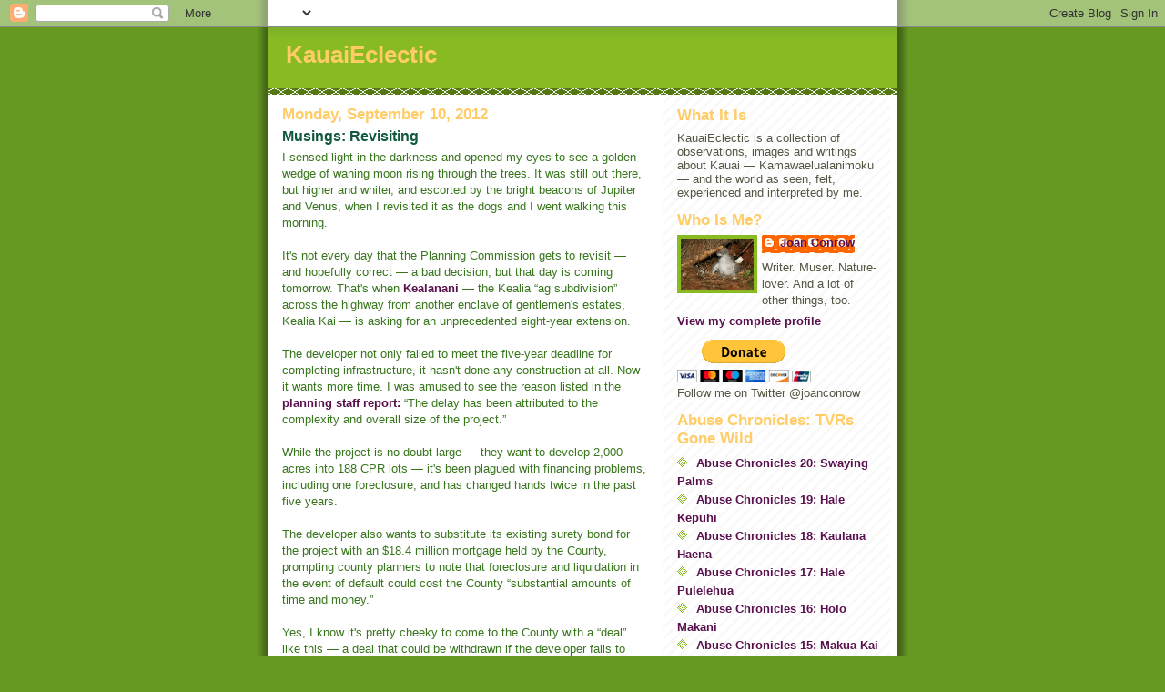

--- FILE ---
content_type: text/html; charset=UTF-8
request_url: https://kauaieclectic.blogspot.com/2012/09/musings-revisiting.html?showComment=1347347633599
body_size: 20494
content:
<!DOCTYPE html>
<html dir='ltr'>
<head>
<link href='https://www.blogger.com/static/v1/widgets/2944754296-widget_css_bundle.css' rel='stylesheet' type='text/css'/>
<meta content='text/html; charset=UTF-8' http-equiv='Content-Type'/>
<meta content='blogger' name='generator'/>
<link href='https://kauaieclectic.blogspot.com/favicon.ico' rel='icon' type='image/x-icon'/>
<link href='http://kauaieclectic.blogspot.com/2012/09/musings-revisiting.html' rel='canonical'/>
<link rel="alternate" type="application/atom+xml" title="KauaiEclectic - Atom" href="https://kauaieclectic.blogspot.com/feeds/posts/default" />
<link rel="alternate" type="application/rss+xml" title="KauaiEclectic - RSS" href="https://kauaieclectic.blogspot.com/feeds/posts/default?alt=rss" />
<link rel="service.post" type="application/atom+xml" title="KauaiEclectic - Atom" href="https://www.blogger.com/feeds/7875069982976812251/posts/default" />

<link rel="alternate" type="application/atom+xml" title="KauaiEclectic - Atom" href="https://kauaieclectic.blogspot.com/feeds/2324942637534086062/comments/default" />
<!--Can't find substitution for tag [blog.ieCssRetrofitLinks]-->
<link href='https://blogger.googleusercontent.com/img/b/R29vZ2xl/AVvXsEiy4hPEAB7VazS4wbzT4tf8Jbm04nxkuwTKsXgfrwm5kB6eFTIt0jqLDSJ2UUkDOiSbArsTBqDOjhjtKTsHl-xU4oW7ALZwgmgvMoi2s0AZ47gynYpZVHF4_yH6OrFG2dkwYPoTl2LA4a3s/s400/538809_2395921235492_555597703_n.jpg' rel='image_src'/>
<meta content='http://kauaieclectic.blogspot.com/2012/09/musings-revisiting.html' property='og:url'/>
<meta content='Musings: Revisiting ' property='og:title'/>
<meta content='I sensed light in the darkness and opened my eyes to see a golden wedge of waning moon rising through the trees. It was still out there, but...' property='og:description'/>
<meta content='https://blogger.googleusercontent.com/img/b/R29vZ2xl/AVvXsEiy4hPEAB7VazS4wbzT4tf8Jbm04nxkuwTKsXgfrwm5kB6eFTIt0jqLDSJ2UUkDOiSbArsTBqDOjhjtKTsHl-xU4oW7ALZwgmgvMoi2s0AZ47gynYpZVHF4_yH6OrFG2dkwYPoTl2LA4a3s/w1200-h630-p-k-no-nu/538809_2395921235492_555597703_n.jpg' property='og:image'/>
<title>KauaiEclectic: Musings: Revisiting </title>
<style id='page-skin-1' type='text/css'><!--
/*
-----------------------------------------------
Blogger Template Style
Name:     Son of Moto (Mean Green Blogging Machine variation)
Date:     23 Feb 2004
Updated by: Blogger Team
----------------------------------------------- */
/* Primary layout */
body {
margin: 0;
padding: 0;
border: 0;
text-align: center;
color: #11593C;
background: #692 url(https://resources.blogblog.com/blogblog/data/moto_son/outerwrap.gif) top center repeat-y;
font-size: small;
}
img {
border: 0;
display: block;
}
.clear {
clear: both;
}
/* Wrapper */
#outer-wrapper {
margin: 0 auto;
border: 0;
width: 692px;
text-align: left;
background: #ffffff url(https://resources.blogblog.com/blogblog/data/moto_son/innerwrap.gif) top right repeat-y;
font: normal normal 100% Arial, sans-serif;
}
/* Header */
#header-wrapper	{
background: #8b2 url(https://resources.blogblog.com/blogblog/data/moto_son/headbotborder.gif) bottom left repeat-x;
margin: 0 auto;
padding-top: 0;
padding-right: 0;
padding-bottom: 15px;
padding-left: 0;
border: 0;
}
#header h1 {
text-align: left;
font-size: 200%;
color: #ffcc66;
margin: 0;
padding-top: 15px;
padding-right: 20px;
padding-bottom: 0;
padding-left: 20px;
background-image: url(https://resources.blogblog.com/blogblog/data/moto_son/topper.gif);
background-repeat: repeat-x;
background-position: top left;
}
h1 a, h1 a:link, h1 a:visited {
color: #ffcc66;
}
#header .description {
font-size: 110%;
text-align: left;
padding-top: 3px;
padding-right: 20px;
padding-bottom: 10px;
padding-left: 23px;
margin: 0;
line-height:140%;
color: #ffffee;
}
/* Inner layout */
#content-wrapper {
padding: 0 16px;
}
#main {
width: 400px;
float: left;
word-wrap: break-word; /* fix for long text breaking sidebar float in IE */
overflow: hidden;     /* fix for long non-text content breaking IE sidebar float */
}
#sidebar {
width: 226px;
float: right;
color: #555544;
word-wrap: break-word; /* fix for long text breaking sidebar float in IE */
overflow: hidden;     /* fix for long non-text content breaking IE sidebar float */
}
/* Bottom layout */
#footer	{
clear: left;
margin: 0;
padding: 0 20px;
border: 0;
text-align: left;
border-top: 1px solid #f9f9f9;
}
#footer .widget	{
text-align: left;
margin: 0;
padding: 10px 0;
background-color: transparent;
}
/* Default links 	*/
a:link, a:visited {
font-weight: bold;
text-decoration: none;
color: #59114d;
background: transparent;
}
a:hover {
font-weight: bold;
text-decoration: underline;
color: #88bb22;
background: transparent;
}
a:active {
font-weight : bold;
text-decoration : none;
color: #88bb22;
background: transparent;
}
/* Typography */
.main p, .sidebar p, .post-body {
line-height: 140%;
margin-top: 5px;
margin-bottom: 1em;
}
.post-body blockquote {
line-height:1.3em;
}
h2, h3, h4, h5	{
margin: 0;
padding: 0;
}
h2 {
font-size: 130%;
}
h2.date-header {
color: #ffcc66;
}
.post h3 {
margin-top: 5px;
font-size: 120%;
}
.post-footer {
font-style: italic;
}
.sidebar h2 {
color: #ffcc66;
}
.sidebar .widget {
margin-top: 12px;
margin-right: 0;
margin-bottom: 13px;
margin-left: 0;
padding: 0;
}
.main .widget {
margin-top: 12px;
margin-right: 0;
margin-bottom: 0;
margin-left: 0;
}
li  {
line-height: 160%;
}
.sidebar ul {
margin-left: 0;
margin-top: 0;
padding-left: 0;
}
.sidebar ul li {
list-style: disc url(https://resources.blogblog.com/blogblog/data/moto_son/diamond.gif) inside;
vertical-align: top;
padding: 0;
margin: 0;
}
.widget-content {
margin-top: 0.5em;
}
/* Profile
----------------------------------------------- */
.profile-datablock {
margin-top: 3px;
margin-right: 0;
margin-bottom: 5px;
margin-left: 0;
line-height: 140%;
}
.profile-textblock {
margin-left: 0;
}
.profile-img {
float: left;
margin-top: 0;
margin-right: 5px;
margin-bottom: 5px;
margin-left: 0;
border:4px solid #8b2;
}
#comments  {
border: 0;
border-top: 1px dashed #eed;
margin-top: 10px;
margin-right: 0;
margin-bottom: 0;
margin-left: 0;
padding: 0;
}
#comments h4	{
margin-top: 10px;
font-weight: normal;
font-style: italic;
text-transform: uppercase;
letter-spacing: 1px;
}
#comments dl dt 	{
font-weight: bold;
font-style: italic;
margin-top: 35px;
padding-top: 1px;
padding-right: 0;
padding-bottom: 0;
padding-left: 18px;
background: transparent url(https://resources.blogblog.com/blogblog/data/moto_son/commentbug.gif) top left no-repeat;
}
#comments dl dd	{
padding: 0;
margin: 0;
}
.deleted-comment {
font-style:italic;
color:gray;
}
.feed-links {
clear: both;
line-height: 2.5em;
}
#blog-pager-newer-link {
float: left;
}
#blog-pager-older-link {
float: right;
}
#blog-pager {
text-align: center;
}
/** Page structure tweaks for layout editor wireframe */
body#layout #outer-wrapper {
padding-top: 0;
}
body#layout #header,
body#layout #content-wrapper,
body#layout #footer {
padding: 0;
}

--></style>
<link href='https://www.blogger.com/dyn-css/authorization.css?targetBlogID=7875069982976812251&amp;zx=686d37de-6fbe-49b1-a523-1a59e809f905' media='none' onload='if(media!=&#39;all&#39;)media=&#39;all&#39;' rel='stylesheet'/><noscript><link href='https://www.blogger.com/dyn-css/authorization.css?targetBlogID=7875069982976812251&amp;zx=686d37de-6fbe-49b1-a523-1a59e809f905' rel='stylesheet'/></noscript>
<meta name='google-adsense-platform-account' content='ca-host-pub-1556223355139109'/>
<meta name='google-adsense-platform-domain' content='blogspot.com'/>

</head>
<body>
<div class='navbar section' id='navbar'><div class='widget Navbar' data-version='1' id='Navbar1'><script type="text/javascript">
    function setAttributeOnload(object, attribute, val) {
      if(window.addEventListener) {
        window.addEventListener('load',
          function(){ object[attribute] = val; }, false);
      } else {
        window.attachEvent('onload', function(){ object[attribute] = val; });
      }
    }
  </script>
<div id="navbar-iframe-container"></div>
<script type="text/javascript" src="https://apis.google.com/js/platform.js"></script>
<script type="text/javascript">
      gapi.load("gapi.iframes:gapi.iframes.style.bubble", function() {
        if (gapi.iframes && gapi.iframes.getContext) {
          gapi.iframes.getContext().openChild({
              url: 'https://www.blogger.com/navbar/7875069982976812251?po\x3d2324942637534086062\x26origin\x3dhttps://kauaieclectic.blogspot.com',
              where: document.getElementById("navbar-iframe-container"),
              id: "navbar-iframe"
          });
        }
      });
    </script><script type="text/javascript">
(function() {
var script = document.createElement('script');
script.type = 'text/javascript';
script.src = '//pagead2.googlesyndication.com/pagead/js/google_top_exp.js';
var head = document.getElementsByTagName('head')[0];
if (head) {
head.appendChild(script);
}})();
</script>
</div></div>
<div id='outer-wrapper'><div id='wrap2'>
<!-- skip links for text browsers -->
<span id='skiplinks' style='display:none;'>
<a href='#main'>skip to main </a> |
      <a href='#sidebar'>skip to sidebar</a>
</span>
<div id='header-wrapper'>
<div class='header section' id='header'><div class='widget Header' data-version='1' id='Header1'>
<div id='header-inner'>
<div class='titlewrapper'>
<h1 class='title'>
<a href='https://kauaieclectic.blogspot.com/'>
KauaiEclectic
</a>
</h1>
</div>
<div class='descriptionwrapper'>
<p class='description'><span>
</span></p>
</div>
</div>
</div></div>
</div>
<div id='content-wrapper'>
<div id='crosscol-wrapper' style='text-align:center'>
<div class='crosscol no-items section' id='crosscol'></div>
</div>
<div id='main-wrapper'>
<div class='main section' id='main'><div class='widget Blog' data-version='1' id='Blog1'>
<div class='blog-posts hfeed'>

          <div class="date-outer">
        
<h2 class='date-header'><span>Monday, September 10, 2012</span></h2>

          <div class="date-posts">
        
<div class='post-outer'>
<div class='post hentry uncustomized-post-template' itemprop='blogPost' itemscope='itemscope' itemtype='http://schema.org/BlogPosting'>
<meta content='https://blogger.googleusercontent.com/img/b/R29vZ2xl/AVvXsEiy4hPEAB7VazS4wbzT4tf8Jbm04nxkuwTKsXgfrwm5kB6eFTIt0jqLDSJ2UUkDOiSbArsTBqDOjhjtKTsHl-xU4oW7ALZwgmgvMoi2s0AZ47gynYpZVHF4_yH6OrFG2dkwYPoTl2LA4a3s/s400/538809_2395921235492_555597703_n.jpg' itemprop='image_url'/>
<meta content='7875069982976812251' itemprop='blogId'/>
<meta content='2324942637534086062' itemprop='postId'/>
<a name='2324942637534086062'></a>
<h3 class='post-title entry-title' itemprop='name'>
Musings: Revisiting 
</h3>
<div class='post-header'>
<div class='post-header-line-1'></div>
</div>
<div class='post-body entry-content' id='post-body-2324942637534086062' itemprop='description articleBody'>
<span style="color: #38761d; font-family: Arial, Helvetica, sans-serif;">I sensed light in the darkness and
opened my eyes to see a golden wedge of waning moon rising through
the trees. It was still out there, but higher and whiter, and
escorted by the bright beacons of Jupiter and Venus, when I revisited it as the dogs
and I went walking this morning.</span><br />
<div style="margin-bottom: 0in;">
<span style="color: #38761d; font-family: Arial, Helvetica, sans-serif;"><br />
</span></div>
<div style="margin-bottom: 0in;">
<span style="color: #38761d; font-family: Arial, Helvetica, sans-serif;">It's not every day that the Planning
Commission gets to revisit &#8212; and hopefully correct &#8212; a bad
decision, but that day is coming tomorrow. That's when <a href="http://kauaieclectic.blogspot.com/2008/02/musings-playing-charades.html">Kealanani</a> &#8212;
the  Kealia &#8220;ag subdivision&#8221; across the highway from another
enclave of gentlemen's estates, Kealia Kai &#8212; is asking for an
unprecedented eight-year extension.</span></div>
<div style="margin-bottom: 0in;">
<span style="color: #38761d;"><br /></span></div>
<div style="margin-bottom: 0in;">
<span style="color: #38761d; font-family: Arial, Helvetica, sans-serif;">The developer not only failed to meet
the five-year deadline for completing infrastructure, it hasn't done
any construction at all. Now it wants more time.  I was amused to see
the reason listed in the <a href="http://wkna.org/docs/KealiaKealanani_PlngRecommendation.pdf">planning staff report:</a> &#8220;The delay has been
attributed to the complexity and overall size of the project.&#8221;</span></div>
<div style="margin-bottom: 0in;">
<span style="color: #38761d; font-family: Arial, Helvetica, sans-serif;"><br />
</span></div>
<div style="margin-bottom: 0in;">
<span style="color: #38761d; font-family: Arial, Helvetica, sans-serif;">While the project is no doubt large &#8212;
they want to develop 2,000 acres into 188 CPR lots &#8212; it's been
plagued with financing problems, including one foreclosure, and has
changed hands twice in the past five years. 
</span></div>
<div style="margin-bottom: 0in;">
<span style="color: #38761d; font-family: Arial, Helvetica, sans-serif;"><br />
</span></div>
<div style="margin-bottom: 0in;">
<span style="color: #38761d; font-family: Arial, Helvetica, sans-serif;">The developer also wants to substitute
its existing surety bond for the project with an $18.4 million
mortgage held by the County, prompting county planners to note that
foreclosure and liquidation in the event of default could cost the
County &#8220;substantial amounts of time and money.&#8221;</span></div>
<div style="margin-bottom: 0in;">
<span style="color: #38761d; font-family: Arial, Helvetica, sans-serif;"><br />
</span></div>
<div style="margin-bottom: 0in;">
<span style="color: #38761d; font-family: Arial, Helvetica, sans-serif;">Yes, I know it's pretty cheeky to come
to the County with a &#8220;deal&#8221; like this &#8212; a deal that could be
withdrawn if the developer fails to prevail in its property tax
appeal. But it's not surprising, considering the developer
previously managed to convince ousted Planning Director Ian Costa,
the Planning Commission and the state Land Use Commission that this
was a &#8220;real&#8221; ag subdivision, as opposed to the usual gentlemen's
estate.</span></div>
<div style="margin-bottom: 0in;">
<span style="color: #38761d;"><br /></span></div>
<div style="margin-bottom: 0in;">
<span style="color: #38761d; font-family: Arial, Helvetica, sans-serif;">Even the New York Times took that bait,
running <a href="http://www.nytimes.com/2007/12/30/realestate/30nati.html?_r=1&amp;ex=1199941200&amp;en=dae0498968764317&amp;ei=5070&amp;emc=eta1">an article</a> on how Kealanani was &#8220;preserving Kauai's rural
heritage&#8221; because landowners would be required to actually farm
their farm lots. But with parcels priced from $500,000 to $3 million
back in 2007, it was obvious that farmers were not the targeted
market.</span></div>
<div style="margin-bottom: 0in;">
<span style="color: #38761d; font-family: Arial, Helvetica, sans-serif;"><br />
</span></div>
<div style="margin-bottom: 0in;">
<span style="color: #38761d; font-family: Arial, Helvetica, sans-serif;">Now the developer is also claiming that
more time is needed to complete &#8220;community improvements,&#8221;
including fixing up the Kealia rodeo site and donating it to a
nonprofit, building a poi mill, fixing up Kealia Store and donating a
14.7-acre lot to the county for a sports park. However, the planning
staff report says there's no guarantee that such &#8220;improvements&#8221;
would actually be made.</span></div>
<div style="margin-bottom: 0in;">
<span style="color: #38761d; font-family: Arial, Helvetica, sans-serif;"><br />
</span></div>
<div style="margin-bottom: 0in;">
<span style="color: #38761d; font-family: Arial, Helvetica, sans-serif;">Oh, and remember how the developer
claimed it would build 100 units of affordable housing? According to
the staff report, &#8220;No affordable housing units are proposed either
in the original or modified proposal.&#8221;</span></div>
<div style="margin-bottom: 0in;">
<span style="color: #38761d; font-family: Arial, Helvetica, sans-serif;"><br />
</span></div>
<div style="margin-bottom: 0in;">
<span style="color: #38761d; font-family: Arial, Helvetica, sans-serif;">The planning department is recommending
that commissions deny the request for an extension, noting in the
staff report, &#8220;Given the totality of considerations, the Department
believes the Developer is engaging in land banking at the cost and
high risk of County taxpayers.&#8221; 
</span></div>
<div style="margin-bottom: 0in;">
<span style="color: #38761d; font-family: Arial, Helvetica, sans-serif;"><br />
</span></div>
<div style="margin-bottom: 0in;">
<span style="color: #38761d; font-family: Arial, Helvetica, sans-serif;">Gee, ya think?  Can it be that county
planners are finally wising up to developers' tricks? And I just
about fell out of my chair when I read this part:</span></div>
<div style="margin-bottom: 0in;">
<span style="color: #38761d; font-family: Arial, Helvetica, sans-serif;"><br />
</span></div>
<div style="margin-bottom: 0in;">
<span style="color: #38761d; font-family: Arial, Helvetica, sans-serif;"><i>&#8220;The Department believes this project
runs counter to the public desire for less residential development on
ag lands, and the need for affordable housing.&#8221;</i></span></div>
<div style="margin-bottom: 0in;">
<span style="color: #38761d; font-family: Arial, Helvetica, sans-serif;"><br />
</span></div>
<div style="margin-bottom: 0in;">
<span style="color: #38761d; font-family: Arial, Helvetica, sans-serif;">Amazing. The planning department is
finally listening to us, and responding appropriately. The question
now is whether the planning commission will go along and do the right
thing &#8212; or sucker under yet again to a land speculator's shibai.</span></div>
<div style="margin-bottom: 0in;">
<span style="color: #38761d; font-family: Arial, Helvetica, sans-serif;"><br /></span></div>
<div style="margin-bottom: 0in;">
<span style="color: #38761d; font-family: Arial, Helvetica, sans-serif;">Oh, and I just can't resist this little political tidbit..... Justin Kollar won the most beautiful barong (shirt) &nbsp;competition at Saturday's Kauai Filipino Women's Club Terno Ball, prompting his political opponent, Shaylene Iseri-Carvalho and her entourage to walk out in disgust, and resulting in this "politics makes strange bedfellows" photo. Yes, it seems Councilmen Mel Rapozo and KipuKai Kualii &#8212; both stanch Shay supporters &#8212; were first and second runner-ups, respectively. Councilman Dickie Chang was emcee. Justin is the one with the biggest trophy.</span></div>
<div class="separator" style="clear: both; text-align: center;">
<a href="https://blogger.googleusercontent.com/img/b/R29vZ2xl/AVvXsEiy4hPEAB7VazS4wbzT4tf8Jbm04nxkuwTKsXgfrwm5kB6eFTIt0jqLDSJ2UUkDOiSbArsTBqDOjhjtKTsHl-xU4oW7ALZwgmgvMoi2s0AZ47gynYpZVHF4_yH6OrFG2dkwYPoTl2LA4a3s/s1600/538809_2395921235492_555597703_n.jpg" imageanchor="1" style="clear: left; float: left; margin-bottom: 1em; margin-right: 1em;"><img border="0" height="300" src="https://blogger.googleusercontent.com/img/b/R29vZ2xl/AVvXsEiy4hPEAB7VazS4wbzT4tf8Jbm04nxkuwTKsXgfrwm5kB6eFTIt0jqLDSJ2UUkDOiSbArsTBqDOjhjtKTsHl-xU4oW7ALZwgmgvMoi2s0AZ47gynYpZVHF4_yH6OrFG2dkwYPoTl2LA4a3s/s400/538809_2395921235492_555597703_n.jpg" width="400" /></a></div>
<div style="margin-bottom: 0in;">
<span style="color: #38761d; font-family: Arial, Helvetica, sans-serif;"><br /></span></div>
<div style='clear: both;'></div>
</div>
<div class='post-footer'>
<div class='post-footer-line post-footer-line-1'>
<span class='post-author vcard'>
Posted by
<span class='fn' itemprop='author' itemscope='itemscope' itemtype='http://schema.org/Person'>
<meta content='https://www.blogger.com/profile/00172330100788007499' itemprop='url'/>
<a class='g-profile' href='https://www.blogger.com/profile/00172330100788007499' rel='author' title='author profile'>
<span itemprop='name'>Joan Conrow</span>
</a>
</span>
</span>
<span class='post-timestamp'>
at
<meta content='http://kauaieclectic.blogspot.com/2012/09/musings-revisiting.html' itemprop='url'/>
<a class='timestamp-link' href='https://kauaieclectic.blogspot.com/2012/09/musings-revisiting.html' rel='bookmark' title='permanent link'><abbr class='published' itemprop='datePublished' title='2012-09-10T08:55:00-10:00'>8:55&#8239;AM</abbr></a>
</span>
<span class='post-comment-link'>
</span>
<span class='post-icons'>
<span class='item-control blog-admin pid-927810432'>
<a href='https://www.blogger.com/post-edit.g?blogID=7875069982976812251&postID=2324942637534086062&from=pencil' title='Edit Post'>
<img alt='' class='icon-action' height='18' src='https://resources.blogblog.com/img/icon18_edit_allbkg.gif' width='18'/>
</a>
</span>
</span>
<div class='post-share-buttons goog-inline-block'>
<a class='goog-inline-block share-button sb-email' href='https://www.blogger.com/share-post.g?blogID=7875069982976812251&postID=2324942637534086062&target=email' target='_blank' title='Email This'><span class='share-button-link-text'>Email This</span></a><a class='goog-inline-block share-button sb-blog' href='https://www.blogger.com/share-post.g?blogID=7875069982976812251&postID=2324942637534086062&target=blog' onclick='window.open(this.href, "_blank", "height=270,width=475"); return false;' target='_blank' title='BlogThis!'><span class='share-button-link-text'>BlogThis!</span></a><a class='goog-inline-block share-button sb-twitter' href='https://www.blogger.com/share-post.g?blogID=7875069982976812251&postID=2324942637534086062&target=twitter' target='_blank' title='Share to X'><span class='share-button-link-text'>Share to X</span></a><a class='goog-inline-block share-button sb-facebook' href='https://www.blogger.com/share-post.g?blogID=7875069982976812251&postID=2324942637534086062&target=facebook' onclick='window.open(this.href, "_blank", "height=430,width=640"); return false;' target='_blank' title='Share to Facebook'><span class='share-button-link-text'>Share to Facebook</span></a><a class='goog-inline-block share-button sb-pinterest' href='https://www.blogger.com/share-post.g?blogID=7875069982976812251&postID=2324942637534086062&target=pinterest' target='_blank' title='Share to Pinterest'><span class='share-button-link-text'>Share to Pinterest</span></a>
</div>
</div>
<div class='post-footer-line post-footer-line-2'>
<span class='post-labels'>
</span>
</div>
<div class='post-footer-line post-footer-line-3'>
<span class='post-location'>
</span>
</div>
</div>
</div>
<div class='comments' id='comments'>
<a name='comments'></a>
<h4>39 comments:</h4>
<div id='Blog1_comments-block-wrapper'>
<dl class='' id='comments-block'>
<dt class='comment-author anon-comment-icon' id='c5307609461787589015'>
<a name='c5307609461787589015'></a>
Anonymous
said...
</dt>
<dd class='comment-body' id='Blog1_cmt-5307609461787589015'>
<p>
I know I saw this photo in TGI and couldn&#39;t believe what I seeing.....poor Shay!
</p>
</dd>
<dd class='comment-footer'>
<span class='comment-timestamp'>
<a href='https://kauaieclectic.blogspot.com/2012/09/musings-revisiting.html?showComment=1347307603927#c5307609461787589015' title='comment permalink'>
September 10, 2012 at 10:06&#8239;AM
</a>
<span class='item-control blog-admin pid-1684976271'>
<a class='comment-delete' href='https://www.blogger.com/comment/delete/7875069982976812251/5307609461787589015' title='Delete Comment'>
<img src='https://resources.blogblog.com/img/icon_delete13.gif'/>
</a>
</span>
</span>
</dd>
<dt class='comment-author anon-comment-icon' id='c3137682042339136276'>
<a name='c3137682042339136276'></a>
Anonymous
said...
</dt>
<dd class='comment-body' id='Blog1_cmt-3137682042339136276'>
<p>
Shay and her entourage really got up and walked out when Justin Kollar won the trophy?  Wow that is no class.  And not pono.<br /><br />You do wonder if anyone in Shay&#39;s group felt embarassed to be walking out so rudely.  But of course, when with Shay, dissent is not tolerated.
</p>
</dd>
<dd class='comment-footer'>
<span class='comment-timestamp'>
<a href='https://kauaieclectic.blogspot.com/2012/09/musings-revisiting.html?showComment=1347309548786#c3137682042339136276' title='comment permalink'>
September 10, 2012 at 10:39&#8239;AM
</a>
<span class='item-control blog-admin pid-1684976271'>
<a class='comment-delete' href='https://www.blogger.com/comment/delete/7875069982976812251/3137682042339136276' title='Delete Comment'>
<img src='https://resources.blogblog.com/img/icon_delete13.gif'/>
</a>
</span>
</span>
</dd>
<dt class='comment-author anon-comment-icon' id='c163978872773840705'>
<a name='c163978872773840705'></a>
Anonymous
said...
</dt>
<dd class='comment-body' id='Blog1_cmt-163978872773840705'>
<p>
Joan, you are too much. That is an outright lie and you know it. Or, maybe you don&#39;t know it because you were not even there. You continue to rely on lies from Justin&#39;s supporters to sensationalize your fictional drama. Enough already. Shame shame.
</p>
</dd>
<dd class='comment-footer'>
<span class='comment-timestamp'>
<a href='https://kauaieclectic.blogspot.com/2012/09/musings-revisiting.html?showComment=1347312195958#c163978872773840705' title='comment permalink'>
September 10, 2012 at 11:23&#8239;AM
</a>
<span class='item-control blog-admin pid-1684976271'>
<a class='comment-delete' href='https://www.blogger.com/comment/delete/7875069982976812251/163978872773840705' title='Delete Comment'>
<img src='https://resources.blogblog.com/img/icon_delete13.gif'/>
</a>
</span>
</span>
</dd>
<dt class='comment-author anon-comment-icon' id='c5674051173111254266'>
<a name='c5674051173111254266'></a>
Anonymous
said...
</dt>
<dd class='comment-body' id='Blog1_cmt-5674051173111254266'>
<p>
Voting for Kollar -- and hoping that one of his first actions upon taking office, will be to indict Shaylene for her long list of infractions.
</p>
</dd>
<dd class='comment-footer'>
<span class='comment-timestamp'>
<a href='https://kauaieclectic.blogspot.com/2012/09/musings-revisiting.html?showComment=1347312205124#c5674051173111254266' title='comment permalink'>
September 10, 2012 at 11:23&#8239;AM
</a>
<span class='item-control blog-admin pid-1684976271'>
<a class='comment-delete' href='https://www.blogger.com/comment/delete/7875069982976812251/5674051173111254266' title='Delete Comment'>
<img src='https://resources.blogblog.com/img/icon_delete13.gif'/>
</a>
</span>
</span>
</dd>
<dt class='comment-author anon-comment-icon' id='c9008830289089572129'>
<a name='c9008830289089572129'></a>
Anonymous
said...
</dt>
<dd class='comment-body' id='Blog1_cmt-9008830289089572129'>
<p>
Speaking of large pricey developments, the Hanalei Bay Resort folks have tweaked their plans and created a new website to lull us into believing they really care about the island:<br />http://hanaleiplantation.com/<br /><br />Add to it, Kalaheo&#39;s new huge and pricey development selling ag-open space &quot;with associated country residences&quot;:<br />http://www.brydeswoodranch.com/<br /><br />Argh!
</p>
</dd>
<dd class='comment-footer'>
<span class='comment-timestamp'>
<a href='https://kauaieclectic.blogspot.com/2012/09/musings-revisiting.html?showComment=1347312725142#c9008830289089572129' title='comment permalink'>
September 10, 2012 at 11:32&#8239;AM
</a>
<span class='item-control blog-admin pid-1684976271'>
<a class='comment-delete' href='https://www.blogger.com/comment/delete/7875069982976812251/9008830289089572129' title='Delete Comment'>
<img src='https://resources.blogblog.com/img/icon_delete13.gif'/>
</a>
</span>
</span>
</dd>
<dt class='comment-author anon-comment-icon' id='c4416069788680800785'>
<a name='c4416069788680800785'></a>
Anonymous
said...
</dt>
<dd class='comment-body' id='Blog1_cmt-4416069788680800785'>
<p>
&quot;That is an outright lie &quot;   You mean Shayme guys didn&#39;t walk out?<br /><br />
</p>
</dd>
<dd class='comment-footer'>
<span class='comment-timestamp'>
<a href='https://kauaieclectic.blogspot.com/2012/09/musings-revisiting.html?showComment=1347315181239#c4416069788680800785' title='comment permalink'>
September 10, 2012 at 12:13&#8239;PM
</a>
<span class='item-control blog-admin pid-1684976271'>
<a class='comment-delete' href='https://www.blogger.com/comment/delete/7875069982976812251/4416069788680800785' title='Delete Comment'>
<img src='https://resources.blogblog.com/img/icon_delete13.gif'/>
</a>
</span>
</span>
</dd>
<dt class='comment-author anon-comment-icon' id='c5599000430844404005'>
<a name='c5599000430844404005'></a>
Anonymous
said...
</dt>
<dd class='comment-body' id='Blog1_cmt-5599000430844404005'>
<p>
I sure hope the Planning Commission is brave enough to say no. 
</p>
</dd>
<dd class='comment-footer'>
<span class='comment-timestamp'>
<a href='https://kauaieclectic.blogspot.com/2012/09/musings-revisiting.html?showComment=1347315253550#c5599000430844404005' title='comment permalink'>
September 10, 2012 at 12:14&#8239;PM
</a>
<span class='item-control blog-admin pid-1684976271'>
<a class='comment-delete' href='https://www.blogger.com/comment/delete/7875069982976812251/5599000430844404005' title='Delete Comment'>
<img src='https://resources.blogblog.com/img/icon_delete13.gif'/>
</a>
</span>
</span>
</dd>
<dt class='comment-author anon-comment-icon' id='c4418991559402479276'>
<a name='c4418991559402479276'></a>
Anonymous
said...
</dt>
<dd class='comment-body' id='Blog1_cmt-4418991559402479276'>
<p>
Joan,<br /><br />I always wondered how much of what you wrote I should trust. Now I know: Maybe none. Shay and &quot;her entourage&quot; were inside talking to Mel and Kipukai after the event was over. And they were waiting for their car at the same time that Justin Kollar was waiting for his. I don&#39;t know if you think repeating lies about people you don&#39;t like is okay, or if you value integrity in any way. If so, this might be a good time to show a little humility and admit you were just repeating rumors without checking at all about whether or not they were true. <br /><br />How can we know how many of your other posts about Shay, Jake, and the OPA were the unconfirmed lies of their enemies? Have you no shame?
</p>
</dd>
<dd class='comment-footer'>
<span class='comment-timestamp'>
<a href='https://kauaieclectic.blogspot.com/2012/09/musings-revisiting.html?showComment=1347315478010#c4418991559402479276' title='comment permalink'>
September 10, 2012 at 12:17&#8239;PM
</a>
<span class='item-control blog-admin pid-1684976271'>
<a class='comment-delete' href='https://www.blogger.com/comment/delete/7875069982976812251/4418991559402479276' title='Delete Comment'>
<img src='https://resources.blogblog.com/img/icon_delete13.gif'/>
</a>
</span>
</span>
</dd>
<dt class='comment-author anon-comment-icon' id='c6954723877898640695'>
<a name='c6954723877898640695'></a>
Anonymous
said...
</dt>
<dd class='comment-body' id='Blog1_cmt-6954723877898640695'>
<p>
No Shayme!
</p>
</dd>
<dd class='comment-footer'>
<span class='comment-timestamp'>
<a href='https://kauaieclectic.blogspot.com/2012/09/musings-revisiting.html?showComment=1347315584924#c6954723877898640695' title='comment permalink'>
September 10, 2012 at 12:19&#8239;PM
</a>
<span class='item-control blog-admin pid-1684976271'>
<a class='comment-delete' href='https://www.blogger.com/comment/delete/7875069982976812251/6954723877898640695' title='Delete Comment'>
<img src='https://resources.blogblog.com/img/icon_delete13.gif'/>
</a>
</span>
</span>
</dd>
<dt class='comment-author anon-comment-icon' id='c3529707306041173347'>
<a name='c3529707306041173347'></a>
Anonymous
said...
</dt>
<dd class='comment-body' id='Blog1_cmt-3529707306041173347'>
<p>
Shaylene herself said in a 7/1/12 Garden Island newspaper article that when the council referred the POHAKU program to the Ethics Commission a few days earlier, there was already a pending ethics commission investigation concerning the Prosecutor&#39;s Office. She also referenced a May 23 subpoena for documents that her office had been served with.<br /><br />So I logically conclude that there is a pending ethics investigation of the Prosecutor&#39;s Office. (And No, Special Counsel Gary Slovin does not have the authority to &quot;clear&quot; Shay before the Ethics Commission.)
</p>
</dd>
<dd class='comment-footer'>
<span class='comment-timestamp'>
<a href='https://kauaieclectic.blogspot.com/2012/09/musings-revisiting.html?showComment=1347317839124#c3529707306041173347' title='comment permalink'>
September 10, 2012 at 12:57&#8239;PM
</a>
<span class='item-control blog-admin pid-1684976271'>
<a class='comment-delete' href='https://www.blogger.com/comment/delete/7875069982976812251/3529707306041173347' title='Delete Comment'>
<img src='https://resources.blogblog.com/img/icon_delete13.gif'/>
</a>
</span>
</span>
</dd>
<dt class='comment-author anon-comment-icon' id='c6605162409860753774'>
<a name='c6605162409860753774'></a>
Anonymous
said...
</dt>
<dd class='comment-body' id='Blog1_cmt-6605162409860753774'>
<p>
whisper anonymously in Joan&#39;s ear that Shay was seen robbing the Bank Oh and Joan will report it as God&#39;s truth. 
</p>
</dd>
<dd class='comment-footer'>
<span class='comment-timestamp'>
<a href='https://kauaieclectic.blogspot.com/2012/09/musings-revisiting.html?showComment=1347318801275#c6605162409860753774' title='comment permalink'>
September 10, 2012 at 1:13&#8239;PM
</a>
<span class='item-control blog-admin pid-1684976271'>
<a class='comment-delete' href='https://www.blogger.com/comment/delete/7875069982976812251/6605162409860753774' title='Delete Comment'>
<img src='https://resources.blogblog.com/img/icon_delete13.gif'/>
</a>
</span>
</span>
</dd>
<dt class='comment-author anon-comment-icon' id='c1581414595185608308'>
<a name='c1581414595185608308'></a>
Anonymous
said...
</dt>
<dd class='comment-body' id='Blog1_cmt-1581414595185608308'>
<p>
justin looks like an undertaker. What a stiff.
</p>
</dd>
<dd class='comment-footer'>
<span class='comment-timestamp'>
<a href='https://kauaieclectic.blogspot.com/2012/09/musings-revisiting.html?showComment=1347322709400#c1581414595185608308' title='comment permalink'>
September 10, 2012 at 2:18&#8239;PM
</a>
<span class='item-control blog-admin pid-1684976271'>
<a class='comment-delete' href='https://www.blogger.com/comment/delete/7875069982976812251/1581414595185608308' title='Delete Comment'>
<img src='https://resources.blogblog.com/img/icon_delete13.gif'/>
</a>
</span>
</span>
</dd>
<dt class='comment-author anon-comment-icon' id='c8235880698102424907'>
<a name='c8235880698102424907'></a>
Anonymous
said...
</dt>
<dd class='comment-body' id='Blog1_cmt-8235880698102424907'>
<p>
I heard it was First Hwn
</p>
</dd>
<dd class='comment-footer'>
<span class='comment-timestamp'>
<a href='https://kauaieclectic.blogspot.com/2012/09/musings-revisiting.html?showComment=1347325160973#c8235880698102424907' title='comment permalink'>
September 10, 2012 at 2:59&#8239;PM
</a>
<span class='item-control blog-admin pid-1684976271'>
<a class='comment-delete' href='https://www.blogger.com/comment/delete/7875069982976812251/8235880698102424907' title='Delete Comment'>
<img src='https://resources.blogblog.com/img/icon_delete13.gif'/>
</a>
</span>
</span>
</dd>
<dt class='comment-author anon-comment-icon' id='c3072635619198201374'>
<a name='c3072635619198201374'></a>
Anonymous
said...
</dt>
<dd class='comment-body' id='Blog1_cmt-3072635619198201374'>
<p>
Joan can rip on TGI but at least they get most of the facts correct. Just doesn&#39;t seem like anyone over there (TGI) wants to touch any real stories of late. Can&#39;t keep up with who&#39;s even there. Soooooo much turnover. 
</p>
</dd>
<dd class='comment-footer'>
<span class='comment-timestamp'>
<a href='https://kauaieclectic.blogspot.com/2012/09/musings-revisiting.html?showComment=1347325276400#c3072635619198201374' title='comment permalink'>
September 10, 2012 at 3:01&#8239;PM
</a>
<span class='item-control blog-admin pid-1684976271'>
<a class='comment-delete' href='https://www.blogger.com/comment/delete/7875069982976812251/3072635619198201374' title='Delete Comment'>
<img src='https://resources.blogblog.com/img/icon_delete13.gif'/>
</a>
</span>
</span>
</dd>
<dt class='comment-author anon-comment-icon' id='c2675667174982664757'>
<a name='c2675667174982664757'></a>
Anonymous
said...
</dt>
<dd class='comment-body' id='Blog1_cmt-2675667174982664757'>
<p>
Its killing you cuz the undertaker is gonna win
</p>
</dd>
<dd class='comment-footer'>
<span class='comment-timestamp'>
<a href='https://kauaieclectic.blogspot.com/2012/09/musings-revisiting.html?showComment=1347325361788#c2675667174982664757' title='comment permalink'>
September 10, 2012 at 3:02&#8239;PM
</a>
<span class='item-control blog-admin pid-1684976271'>
<a class='comment-delete' href='https://www.blogger.com/comment/delete/7875069982976812251/2675667174982664757' title='Delete Comment'>
<img src='https://resources.blogblog.com/img/icon_delete13.gif'/>
</a>
</span>
</span>
</dd>
<dt class='comment-author anon-comment-icon' id='c6483984071074624012'>
<a name='c6483984071074624012'></a>
Anonymous
said...
</dt>
<dd class='comment-body' id='Blog1_cmt-6483984071074624012'>
<p>
If Joan wasn&#39;t getting it right you wouldn&#39;t be purting so much energy into trying to duscredit her. 
</p>
</dd>
<dd class='comment-footer'>
<span class='comment-timestamp'>
<a href='https://kauaieclectic.blogspot.com/2012/09/musings-revisiting.html?showComment=1347325891348#c6483984071074624012' title='comment permalink'>
September 10, 2012 at 3:11&#8239;PM
</a>
<span class='item-control blog-admin pid-1684976271'>
<a class='comment-delete' href='https://www.blogger.com/comment/delete/7875069982976812251/6483984071074624012' title='Delete Comment'>
<img src='https://resources.blogblog.com/img/icon_delete13.gif'/>
</a>
</span>
</span>
</dd>
<dt class='comment-author anon-comment-icon' id='c2816215315869792348'>
<a name='c2816215315869792348'></a>
Anonymous
said...
</dt>
<dd class='comment-body' id='Blog1_cmt-2816215315869792348'>
<p>
High Turnover rate at the TGI because its like the OPA-firing dishonest employee and rewarding the most qualified.LOL Laughing Out Loud LOL!
</p>
</dd>
<dd class='comment-footer'>
<span class='comment-timestamp'>
<a href='https://kauaieclectic.blogspot.com/2012/09/musings-revisiting.html?showComment=1347326860323#c2816215315869792348' title='comment permalink'>
September 10, 2012 at 3:27&#8239;PM
</a>
<span class='item-control blog-admin pid-1684976271'>
<a class='comment-delete' href='https://www.blogger.com/comment/delete/7875069982976812251/2816215315869792348' title='Delete Comment'>
<img src='https://resources.blogblog.com/img/icon_delete13.gif'/>
</a>
</span>
</span>
</dd>
<dt class='comment-author anon-comment-icon' id='c7379164655041430353'>
<a name='c7379164655041430353'></a>
Anonymous
said...
</dt>
<dd class='comment-body' id='Blog1_cmt-7379164655041430353'>
<p>
They have Magic Mike standing in front of the Planning Commission.
</p>
</dd>
<dd class='comment-footer'>
<span class='comment-timestamp'>
<a href='https://kauaieclectic.blogspot.com/2012/09/musings-revisiting.html?showComment=1347327011072#c7379164655041430353' title='comment permalink'>
September 10, 2012 at 3:30&#8239;PM
</a>
<span class='item-control blog-admin pid-1684976271'>
<a class='comment-delete' href='https://www.blogger.com/comment/delete/7875069982976812251/7379164655041430353' title='Delete Comment'>
<img src='https://resources.blogblog.com/img/icon_delete13.gif'/>
</a>
</span>
</span>
</dd>
<dt class='comment-author anon-comment-icon' id='c8169582065621800088'>
<a name='c8169582065621800088'></a>
Anonymous
said...
</dt>
<dd class='comment-body' id='Blog1_cmt-8169582065621800088'>
<p>
This will uncover the 500 friends and family she helped get out Jail. These criminals terrorized the community of Kauai as soon as they got out, committing the same crimes and even worst ones there after. If the participants names in the pohaku program was published then we would all see the repeat offenders and their names tied to Kauai&#39;s Mafia.
</p>
</dd>
<dd class='comment-footer'>
<span class='comment-timestamp'>
<a href='https://kauaieclectic.blogspot.com/2012/09/musings-revisiting.html?showComment=1347327390780#c8169582065621800088' title='comment permalink'>
September 10, 2012 at 3:36&#8239;PM
</a>
<span class='item-control blog-admin pid-1684976271'>
<a class='comment-delete' href='https://www.blogger.com/comment/delete/7875069982976812251/8169582065621800088' title='Delete Comment'>
<img src='https://resources.blogblog.com/img/icon_delete13.gif'/>
</a>
</span>
</span>
</dd>
<dt class='comment-author anon-comment-icon' id='c630809791752659412'>
<a name='c630809791752659412'></a>
Anonymous
said...
</dt>
<dd class='comment-body' id='Blog1_cmt-630809791752659412'>
<p>
It&#39;s the bank wherever the county tax payers monies go to that she is robbing with all the EEO complaints, gas theft, vacation expenses, giving funding to friends and families by creating jobs and programs for the incompetent and unqualified, and just pure binge abuse.<br /><br />No Shayme
</p>
</dd>
<dd class='comment-footer'>
<span class='comment-timestamp'>
<a href='https://kauaieclectic.blogspot.com/2012/09/musings-revisiting.html?showComment=1347327726660#c630809791752659412' title='comment permalink'>
September 10, 2012 at 3:42&#8239;PM
</a>
<span class='item-control blog-admin pid-1684976271'>
<a class='comment-delete' href='https://www.blogger.com/comment/delete/7875069982976812251/630809791752659412' title='Delete Comment'>
<img src='https://resources.blogblog.com/img/icon_delete13.gif'/>
</a>
</span>
</span>
</dd>
<dt class='comment-author anon-comment-icon' id='c4676305641080429888'>
<a name='c4676305641080429888'></a>
Anonymous
said...
</dt>
<dd class='comment-body' id='Blog1_cmt-4676305641080429888'>
<p>
Better Justin the undertaker than Shay the excessive taker.
</p>
</dd>
<dd class='comment-footer'>
<span class='comment-timestamp'>
<a href='https://kauaieclectic.blogspot.com/2012/09/musings-revisiting.html?showComment=1347328082312#c4676305641080429888' title='comment permalink'>
September 10, 2012 at 3:48&#8239;PM
</a>
<span class='item-control blog-admin pid-1684976271'>
<a class='comment-delete' href='https://www.blogger.com/comment/delete/7875069982976812251/4676305641080429888' title='Delete Comment'>
<img src='https://resources.blogblog.com/img/icon_delete13.gif'/>
</a>
</span>
</span>
</dd>
<dt class='comment-author anon-comment-icon' id='c1192650334512627705'>
<a name='c1192650334512627705'></a>
Anonymous
said...
</dt>
<dd class='comment-body' id='Blog1_cmt-1192650334512627705'>
<p>
What made Joan suddenly take sides with the mayor&#39;s good old boys? That&#39;s what I don&#39;t understand. Does she really want Castillo&#39;s boy in charge of OPA. The OPA and the police commission were the only ones standing in the way of the mayor taking control of the police department away from the police commission where the county charter places it to keep it from becoming a political football. Joan is a fool for siding with these guys. <br /><br />
</p>
</dd>
<dd class='comment-footer'>
<span class='comment-timestamp'>
<a href='https://kauaieclectic.blogspot.com/2012/09/musings-revisiting.html?showComment=1347343305783#c1192650334512627705' title='comment permalink'>
September 10, 2012 at 8:01&#8239;PM
</a>
<span class='item-control blog-admin pid-1684976271'>
<a class='comment-delete' href='https://www.blogger.com/comment/delete/7875069982976812251/1192650334512627705' title='Delete Comment'>
<img src='https://resources.blogblog.com/img/icon_delete13.gif'/>
</a>
</span>
</span>
</dd>
<dt class='comment-author anon-comment-icon' id='c8548017363640047246'>
<a name='c8548017363640047246'></a>
Anonymous
said...
</dt>
<dd class='comment-body' id='Blog1_cmt-8548017363640047246'>
<p>
&quot;That is an outright lie &quot;   <br /><br />No THAT is an outright lie. Shay walked out.
</p>
</dd>
<dd class='comment-footer'>
<span class='comment-timestamp'>
<a href='https://kauaieclectic.blogspot.com/2012/09/musings-revisiting.html?showComment=1347344291874#c8548017363640047246' title='comment permalink'>
September 10, 2012 at 8:18&#8239;PM
</a>
<span class='item-control blog-admin pid-1684976271'>
<a class='comment-delete' href='https://www.blogger.com/comment/delete/7875069982976812251/8548017363640047246' title='Delete Comment'>
<img src='https://resources.blogblog.com/img/icon_delete13.gif'/>
</a>
</span>
</span>
</dd>
<dt class='comment-author anon-comment-icon' id='c7732707491608368671'>
<a name='c7732707491608368671'></a>
Anonymous
said...
</dt>
<dd class='comment-body' id='Blog1_cmt-7732707491608368671'>
<p>
You are lying. Shay talked to Mel and Kipu at their table. Who are you? Were you there? 
</p>
</dd>
<dd class='comment-footer'>
<span class='comment-timestamp'>
<a href='https://kauaieclectic.blogspot.com/2012/09/musings-revisiting.html?showComment=1347344429504#c7732707491608368671' title='comment permalink'>
September 10, 2012 at 8:20&#8239;PM
</a>
<span class='item-control blog-admin pid-1684976271'>
<a class='comment-delete' href='https://www.blogger.com/comment/delete/7875069982976812251/7732707491608368671' title='Delete Comment'>
<img src='https://resources.blogblog.com/img/icon_delete13.gif'/>
</a>
</span>
</span>
</dd>
<dt class='comment-author anon-comment-icon' id='c8711159948467418625'>
<a name='c8711159948467418625'></a>
Anonymous
said...
</dt>
<dd class='comment-body' id='Blog1_cmt-8711159948467418625'>
<p>
&quot;Even though the Police Commission met and determined that it wants Chief Darryl Perry to come back, and the chief was planning to return to work today, Mayor Bernard Carvalho is saying no. In fact, he issued orders that Perry should not be allowed to enter his office, and the County Attorney even seized his computer. Good grief.&quot;<br /><br />&quot;take a gander at the mayor&#39;s spin, I mean statement, which validates my earlier reporting that Perry wanted to be placed on leave from the get-go, but Carvalho said no, then changed his mind a couple of days later. <br /><br />It also includes an email that Perry wrote to Police Commissioners after Deputy County Attorney <b>Justin Kollar</b> advised him that he could not put himself on leave.&quot;<br /><br />Written by Joan Feb. 22. Good grief indeed. <br />
</p>
</dd>
<dd class='comment-footer'>
<span class='comment-timestamp'>
<a href='https://kauaieclectic.blogspot.com/2012/09/musings-revisiting.html?showComment=1347344575624#c8711159948467418625' title='comment permalink'>
September 10, 2012 at 8:22&#8239;PM
</a>
<span class='item-control blog-admin pid-1684976271'>
<a class='comment-delete' href='https://www.blogger.com/comment/delete/7875069982976812251/8711159948467418625' title='Delete Comment'>
<img src='https://resources.blogblog.com/img/icon_delete13.gif'/>
</a>
</span>
</span>
</dd>
<dt class='comment-author anon-comment-icon' id='c1826548742902935645'>
<a name='c1826548742902935645'></a>
Anonymous
said...
</dt>
<dd class='comment-body' id='Blog1_cmt-1826548742902935645'>
<p>
&quot;Some, most notably a certain &#8220;rabid reporter,&#8221; continue to assert that the mayor, fearful of another expensive lawsuit, was justified in suspending the chief, who had supposedly &#8220;botched&#8221; an employee&#39;s hostile workplace complaint. <br /><br />But through my investigations, I&#39;ve since learned the chief didn&#39;t botch that complaint. Back in October, when the complaint was first made, <b>Chief Perry notified the county attorney&#39;s office and reportedly got no response when he asked for assistance</b>.&quot; <br /><br />Joan on March 13. The county attorney got assistance in stonewalling the chief though. From Justin Kollar. Thanks Justin. Such backbone. Such integrity! 
</p>
</dd>
<dd class='comment-footer'>
<span class='comment-timestamp'>
<a href='https://kauaieclectic.blogspot.com/2012/09/musings-revisiting.html?showComment=1347345237745#c1826548742902935645' title='comment permalink'>
September 10, 2012 at 8:33&#8239;PM
</a>
<span class='item-control blog-admin pid-1684976271'>
<a class='comment-delete' href='https://www.blogger.com/comment/delete/7875069982976812251/1826548742902935645' title='Delete Comment'>
<img src='https://resources.blogblog.com/img/icon_delete13.gif'/>
</a>
</span>
</span>
</dd>
<dt class='comment-author blog-author blogger-comment-icon' id='c2763138098250840949'>
<a name='c2763138098250840949'></a>
<a href='https://www.blogger.com/profile/00172330100788007499' rel='nofollow'>Joan Conrow</a>
said...
</dt>
<dd class='comment-body' id='Blog1_cmt-2763138098250840949'>
<p>
Please don&#39;t distort and misrepresent my views. I&#39;ve always taken the position that the mayor and County Attny behaved badly in removing the chief, and that the Charter limits the mayor&#39;s power over KPD.  As for your last deceptive comment,  it wasn&#39;t Justin whom the Chief asked for assistance, but another deputy County Attorney.
</p>
</dd>
<dd class='comment-footer'>
<span class='comment-timestamp'>
<a href='https://kauaieclectic.blogspot.com/2012/09/musings-revisiting.html?showComment=1347345417644#c2763138098250840949' title='comment permalink'>
September 10, 2012 at 8:36&#8239;PM
</a>
<span class='item-control blog-admin pid-927810432'>
<a class='comment-delete' href='https://www.blogger.com/comment/delete/7875069982976812251/2763138098250840949' title='Delete Comment'>
<img src='https://resources.blogblog.com/img/icon_delete13.gif'/>
</a>
</span>
</span>
</dd>
<dt class='comment-author anon-comment-icon' id='c619850900173404081'>
<a name='c619850900173404081'></a>
Anonymous
said...
</dt>
<dd class='comment-body' id='Blog1_cmt-619850900173404081'>
<p>
&quot;On Jan. 30, the chief was called into the mayor&#39;s office for what he thought would be a meeting on another issue. It was attended by the mayor, Managing Director Gary Heu and Deputy County Attorneys <b>Justin Kollar and Marc Guyot</b>. The chief was read a letter from the mayor that stated he had received a complaint from a employee alleging a hostile work environment at KPD, and the county had a duty to take such things seriously.&quot; <br /><br />Joan, March 1. Exactly the kind of ambush politics Kauai thugs are famous for. These guys are the Kauai GOBs. <br />
</p>
</dd>
<dd class='comment-footer'>
<span class='comment-timestamp'>
<a href='https://kauaieclectic.blogspot.com/2012/09/musings-revisiting.html?showComment=1347345704995#c619850900173404081' title='comment permalink'>
September 10, 2012 at 8:41&#8239;PM
</a>
<span class='item-control blog-admin pid-1684976271'>
<a class='comment-delete' href='https://www.blogger.com/comment/delete/7875069982976812251/619850900173404081' title='Delete Comment'>
<img src='https://resources.blogblog.com/img/icon_delete13.gif'/>
</a>
</span>
</span>
</dd>
<dt class='comment-author anon-comment-icon' id='c5936783713991462345'>
<a name='c5936783713991462345'></a>
Anonymous
said...
</dt>
<dd class='comment-body' id='Blog1_cmt-5936783713991462345'>
<p>
Kollar is a puppet just like KipuKai. By the way can we vote him out?  Pure arrogance!
</p>
</dd>
<dd class='comment-footer'>
<span class='comment-timestamp'>
<a href='https://kauaieclectic.blogspot.com/2012/09/musings-revisiting.html?showComment=1347345851115#c5936783713991462345' title='comment permalink'>
September 10, 2012 at 8:44&#8239;PM
</a>
<span class='item-control blog-admin pid-1684976271'>
<a class='comment-delete' href='https://www.blogger.com/comment/delete/7875069982976812251/5936783713991462345' title='Delete Comment'>
<img src='https://resources.blogblog.com/img/icon_delete13.gif'/>
</a>
</span>
</span>
</dd>
<dt class='comment-author anon-comment-icon' id='c7635797397516410248'>
<a name='c7635797397516410248'></a>
Anonymous
said...
</dt>
<dd class='comment-body' id='Blog1_cmt-7635797397516410248'>
<p>
Something personal here. I just donʻt get it. I canʻt believe the strong defense of someone so inexperienced to take on OPA. And bonus pkg. Castillo????<br /><br />What the hellʻs going on here?<br /><br />And the blog starts off on an important issue, that very dangerous request for an extension at Kealia and everyone here has their collective heads up their collective asses.<br />Did anyone even read the Planning Deptʻs report?<br /><br />Digress. Digress.
</p>
</dd>
<dd class='comment-footer'>
<span class='comment-timestamp'>
<a href='https://kauaieclectic.blogspot.com/2012/09/musings-revisiting.html?showComment=1347346582882#c7635797397516410248' title='comment permalink'>
September 10, 2012 at 8:56&#8239;PM
</a>
<span class='item-control blog-admin pid-1684976271'>
<a class='comment-delete' href='https://www.blogger.com/comment/delete/7875069982976812251/7635797397516410248' title='Delete Comment'>
<img src='https://resources.blogblog.com/img/icon_delete13.gif'/>
</a>
</span>
</span>
</dd>
<dt class='comment-author anon-comment-icon' id='c6505336144037710780'>
<a name='c6505336144037710780'></a>
Anonymous
said...
</dt>
<dd class='comment-body' id='Blog1_cmt-6505336144037710780'>
<p>
Kollar is Al&#39;s puppet. I can&#39;t believe Joan is helping Al put his puppet in the OPA. Joan, you&#39;ve been sold a bill of goods. Hempey is using you to help his friend Castillo. 
</p>
</dd>
<dd class='comment-footer'>
<span class='comment-timestamp'>
<a href='https://kauaieclectic.blogspot.com/2012/09/musings-revisiting.html?showComment=1347346733350#c6505336144037710780' title='comment permalink'>
September 10, 2012 at 8:58&#8239;PM
</a>
<span class='item-control blog-admin pid-1684976271'>
<a class='comment-delete' href='https://www.blogger.com/comment/delete/7875069982976812251/6505336144037710780' title='Delete Comment'>
<img src='https://resources.blogblog.com/img/icon_delete13.gif'/>
</a>
</span>
</span>
</dd>
<dt class='comment-author anon-comment-icon' id='c3408132883727065215'>
<a name='c3408132883727065215'></a>
Anonymous
said...
</dt>
<dd class='comment-body' id='Blog1_cmt-3408132883727065215'>
<p>
Why do you think Castillo is Hempeyʻs friend?
</p>
</dd>
<dd class='comment-footer'>
<span class='comment-timestamp'>
<a href='https://kauaieclectic.blogspot.com/2012/09/musings-revisiting.html?showComment=1347347633599#c3408132883727065215' title='comment permalink'>
September 10, 2012 at 9:13&#8239;PM
</a>
<span class='item-control blog-admin pid-1684976271'>
<a class='comment-delete' href='https://www.blogger.com/comment/delete/7875069982976812251/3408132883727065215' title='Delete Comment'>
<img src='https://resources.blogblog.com/img/icon_delete13.gif'/>
</a>
</span>
</span>
</dd>
<dt class='comment-author anon-comment-icon' id='c1984534136956742745'>
<a name='c1984534136956742745'></a>
Anonymous
said...
</dt>
<dd class='comment-body' id='Blog1_cmt-1984534136956742745'>
<p>
&quot;First Deputy Prosecuting Attorney Jake Deleplane said the language is clear, and that the mayor overstepped his authority in removing the police chief. With his gun and badge taken, he was effectively removed, Deleplane told the Charter Review Commission.<br /><br />The commissions exist to place citizens in positions of authority over department heads based on technical competence, said Deleplane. It frees department heads from coercive political influence, and that to allow a mayor to remove a police chief at any time is essentially making the mayor the police chief.<br /><br />Deleplane said that in his personal opinion the charter language is clear but has a muddled interpretation from the county attorney&#8217;s office.<br /><br />County Prosecuting Attorney Shaylene Iseri-Carvalho said the matter has disrupted police operations and also the work of the prosecutor&#8217;s office. The charter was designed to protect against the type of intrusion that occurred with the police.<br /><br />&#8220;There are ramifications for all of the counties,&#8221; Iseri-Carvalho said.<br /><br />There is room for clearer language at times, but the charter is not the problem, she said.<br /><br />Iseri-Carvalho said another concern is that the police chief was denied due process in his suspension.&quot;<br /><br /><br />Now it&#39;s payback time. Al wants Shay and Jake out and Kollar in. Kollar tried to help them take the police department by force. Now Al wants him installed in OPA. Sickness.
</p>
</dd>
<dd class='comment-footer'>
<span class='comment-timestamp'>
<a href='https://kauaieclectic.blogspot.com/2012/09/musings-revisiting.html?showComment=1347347660615#c1984534136956742745' title='comment permalink'>
September 10, 2012 at 9:14&#8239;PM
</a>
<span class='item-control blog-admin pid-1684976271'>
<a class='comment-delete' href='https://www.blogger.com/comment/delete/7875069982976812251/1984534136956742745' title='Delete Comment'>
<img src='https://resources.blogblog.com/img/icon_delete13.gif'/>
</a>
</span>
</span>
</dd>
<dt class='comment-author anon-comment-icon' id='c7725295145436568215'>
<a name='c7725295145436568215'></a>
Anonymous
said...
</dt>
<dd class='comment-body' id='Blog1_cmt-7725295145436568215'>
<p>
I donʻt think Hempey uses people like that but Tim Bynum would be a good call.
</p>
</dd>
<dd class='comment-footer'>
<span class='comment-timestamp'>
<a href='https://kauaieclectic.blogspot.com/2012/09/musings-revisiting.html?showComment=1347347700457#c7725295145436568215' title='comment permalink'>
September 10, 2012 at 9:15&#8239;PM
</a>
<span class='item-control blog-admin pid-1684976271'>
<a class='comment-delete' href='https://www.blogger.com/comment/delete/7875069982976812251/7725295145436568215' title='Delete Comment'>
<img src='https://resources.blogblog.com/img/icon_delete13.gif'/>
</a>
</span>
</span>
</dd>
<dt class='comment-author anon-comment-icon' id='c4942739861629521953'>
<a name='c4942739861629521953'></a>
Anonymous
said...
</dt>
<dd class='comment-body' id='Blog1_cmt-4942739861629521953'>
<p>
What about Shaylene and Jake going to New York? What the ????
</p>
</dd>
<dd class='comment-footer'>
<span class='comment-timestamp'>
<a href='https://kauaieclectic.blogspot.com/2012/09/musings-revisiting.html?showComment=1347348650866#c4942739861629521953' title='comment permalink'>
September 10, 2012 at 9:30&#8239;PM
</a>
<span class='item-control blog-admin pid-1684976271'>
<a class='comment-delete' href='https://www.blogger.com/comment/delete/7875069982976812251/4942739861629521953' title='Delete Comment'>
<img src='https://resources.blogblog.com/img/icon_delete13.gif'/>
</a>
</span>
</span>
</dd>
<dt class='comment-author anon-comment-icon' id='c4350025774779466897'>
<a name='c4350025774779466897'></a>
Anonymous
said...
</dt>
<dd class='comment-body' id='Blog1_cmt-4350025774779466897'>
<p>
It is a battle for total power between a few factions of abusive families and friends that wants control of Kauai. Neither of these feuding networks of criminals are good for Kauai. The things that have occurred over the many years of corruption on Kauai is sickening and it needs to END with all of these fools being brought up on RICO charges by the Organized Criminal Drug Enforcement Task Force. We are talking about all of Kauai&#39;s Top officials. The US department of Justice would be taking down the biggest criminal enterprise in Hawaii&#39;s History right here on Kauai. They are the real Kauai Gangsters!
</p>
</dd>
<dd class='comment-footer'>
<span class='comment-timestamp'>
<a href='https://kauaieclectic.blogspot.com/2012/09/musings-revisiting.html?showComment=1347351612567#c4350025774779466897' title='comment permalink'>
September 10, 2012 at 10:20&#8239;PM
</a>
<span class='item-control blog-admin pid-1684976271'>
<a class='comment-delete' href='https://www.blogger.com/comment/delete/7875069982976812251/4350025774779466897' title='Delete Comment'>
<img src='https://resources.blogblog.com/img/icon_delete13.gif'/>
</a>
</span>
</span>
</dd>
<dt class='comment-author anon-comment-icon' id='c515549589283008469'>
<a name='c515549589283008469'></a>
Anonymous
said...
</dt>
<dd class='comment-body' id='Blog1_cmt-515549589283008469'>
<p>
Chief Perry is not good for Kauai
</p>
</dd>
<dd class='comment-footer'>
<span class='comment-timestamp'>
<a href='https://kauaieclectic.blogspot.com/2012/09/musings-revisiting.html?showComment=1347351876043#c515549589283008469' title='comment permalink'>
September 10, 2012 at 10:24&#8239;PM
</a>
<span class='item-control blog-admin pid-1684976271'>
<a class='comment-delete' href='https://www.blogger.com/comment/delete/7875069982976812251/515549589283008469' title='Delete Comment'>
<img src='https://resources.blogblog.com/img/icon_delete13.gif'/>
</a>
</span>
</span>
</dd>
<dt class='comment-author anon-comment-icon' id='c4939452276000194935'>
<a name='c4939452276000194935'></a>
Anonymous
said...
</dt>
<dd class='comment-body' id='Blog1_cmt-4939452276000194935'>
<p>
Most attorneys on Kauai are snakes, making backroom deals with judges and their colleagues.
</p>
</dd>
<dd class='comment-footer'>
<span class='comment-timestamp'>
<a href='https://kauaieclectic.blogspot.com/2012/09/musings-revisiting.html?showComment=1347352336813#c4939452276000194935' title='comment permalink'>
September 10, 2012 at 10:32&#8239;PM
</a>
<span class='item-control blog-admin pid-1684976271'>
<a class='comment-delete' href='https://www.blogger.com/comment/delete/7875069982976812251/4939452276000194935' title='Delete Comment'>
<img src='https://resources.blogblog.com/img/icon_delete13.gif'/>
</a>
</span>
</span>
</dd>
<dt class='comment-author anon-comment-icon' id='c79690472491078232'>
<a name='c79690472491078232'></a>
Anonymous
said...
</dt>
<dd class='comment-body' id='Blog1_cmt-79690472491078232'>
<p>
A display of the outcome of backroom dealings is happening today at the planning comission as a group of paid locals support a rich developer asking to throw out what is best for the community and approve something that is against any measure of good planning and just may be illegal.  Will the comission do it anyway?
</p>
</dd>
<dd class='comment-footer'>
<span class='comment-timestamp'>
<a href='https://kauaieclectic.blogspot.com/2012/09/musings-revisiting.html?showComment=1347391692046#c79690472491078232' title='comment permalink'>
September 11, 2012 at 9:28&#8239;AM
</a>
<span class='item-control blog-admin pid-1684976271'>
<a class='comment-delete' href='https://www.blogger.com/comment/delete/7875069982976812251/79690472491078232' title='Delete Comment'>
<img src='https://resources.blogblog.com/img/icon_delete13.gif'/>
</a>
</span>
</span>
</dd>
</dl>
</div>
<p class='comment-footer'>
<a href='https://www.blogger.com/comment/fullpage/post/7875069982976812251/2324942637534086062' onclick=''>Post a Comment</a>
</p>
</div>
</div>

        </div></div>
      
</div>
<div class='blog-pager' id='blog-pager'>
<span id='blog-pager-newer-link'>
<a class='blog-pager-newer-link' href='https://kauaieclectic.blogspot.com/2012/09/musings-big-rewards.html' id='Blog1_blog-pager-newer-link' title='Newer Post'>Newer Post</a>
</span>
<span id='blog-pager-older-link'>
<a class='blog-pager-older-link' href='https://kauaieclectic.blogspot.com/2012/09/musings-if-its-last.html' id='Blog1_blog-pager-older-link' title='Older Post'>Older Post</a>
</span>
<a class='home-link' href='https://kauaieclectic.blogspot.com/'>Home</a>
</div>
<div class='clear'></div>
<div class='post-feeds'>
<div class='feed-links'>
Subscribe to:
<a class='feed-link' href='https://kauaieclectic.blogspot.com/feeds/2324942637534086062/comments/default' target='_blank' type='application/atom+xml'>Post Comments (Atom)</a>
</div>
</div>
</div></div>
</div>
<div id='sidebar-wrapper'>
<div class='sidebar section' id='sidebar'><div class='widget HTML' data-version='1' id='HTML1'>
<div class='widget-content'>
<!-- Start of StatCounter Code -->
<script type="text/javascript">
var sc_project=4024218; 
var sc_invisible=1; 
var sc_partition=31; 
var sc_click_stat=1; 
var sc_security="6877748b"; 
</script>

<script src="//www.statcounter.com/counter/counter_xhtml.js" type="text/javascript"></script><noscript><div class="statcounter"><a class="statcounter" href="http://www.statcounter.com/free_hit_counter.html" title="free hit counter"><img alt="free hit counter" src="https://lh3.googleusercontent.com/blogger_img_proxy/AEn0k_vDGk_Q6pLuSfgmExi33CAqHKGm8YwmJfk9sz4dFxUzcq_4-8v7pw735tbXnZtQyQYBsOfTblOtGiKrlda7pi-KSAZt9J_gzKFwYQrNHV_z2Q=s0-d" class="statcounter"></a></div></noscript>
<!-- End of StatCounter Code -->
</div>
<div class='clear'></div>
</div><div class='widget Text' data-version='1' id='Text1'>
<h2 class='title'>What It Is</h2>
<div class='widget-content'>
KauaiEclectic is a collection of observations, images and writings about Kauai &#8212; Kamawaelualanimoku &#8212; and the world as seen, felt, experienced and interpreted by me.
</div>
<div class='clear'></div>
</div><div class='widget Profile' data-version='1' id='Profile1'>
<h2>Who Is Me?</h2>
<div class='widget-content'>
<a href='https://www.blogger.com/profile/00172330100788007499'><img alt='My photo' class='profile-img' height='56' src='//blogger.googleusercontent.com/img/b/R29vZ2xl/AVvXsEgKraCv9VPvbV3swm0U9U3Sj76WmrdII8tRppybvfcfK6c0T1GQm0z_Dy_TMMapqf0ZuxWE7X1BVHFzhU2mRoVJ4pblx6PHWc0K7GXNT1Xt0sUmVmEN5ro_gRxlUhVV-Hs/s150/baby+wedgie.JPG' width='80'/></a>
<dl class='profile-datablock'>
<dt class='profile-data'>
<a class='profile-name-link g-profile' href='https://www.blogger.com/profile/00172330100788007499' rel='author' style='background-image: url(//www.blogger.com/img/logo-16.png);'>
Joan Conrow
</a>
</dt>
<dd class='profile-textblock'>Writer. Muser. Nature-lover. And a lot of other things, too.</dd>
</dl>
<a class='profile-link' href='https://www.blogger.com/profile/00172330100788007499' rel='author'>View my complete profile</a>
<div class='clear'></div>
</div>
</div><div class='widget HTML' data-version='1' id='HTML2'>
<div class='widget-content'>
<form action="https://www.paypal.com/cgi-bin/webscr" method="post" target="_top">
<input type="hidden" name="cmd" value="_s-xclick" />
<input type="hidden" name="hosted_button_id" value="Z995TKG32BC9G" />
<input type="image" src="https://www.paypalobjects.com/en_US/i/btn/btn_donateCC_LG.gif" border="0" name="submit" alt="PayPal - The safer, easier way to pay online!" />
<img alt="" border="0" src="https://www.paypalobjects.com/en_US/i/scr/pixel.gif" width="1" height="1" />
</form>

Follow me on Twitter @joanconrow
</div>
<div class='clear'></div>
</div><div class='widget LinkList' data-version='1' id='LinkList2'>
<h2>Abuse Chronicles: TVRs Gone Wild</h2>
<div class='widget-content'>
<ul>
<li><a href='http://kauaieclectic.blogspot.com/2013/07/musings-abuse-chronicles-20.html'>Abuse Chronicles 20: Swaying Palms</a></li>
<li><a href='http://kauaieclectic.blogspot.com/2013/06/musings-abuse-chronicles-19.html'>Abuse Chronicles 19: Hale Kepuhi</a></li>
<li><a href='http://kauaieclectic.blogspot.com/2013/05/musings-abuse-chronicles-18.html'>Abuse Chronicles 18: Kaulana Haena</a></li>
<li><a href='http://kauaieclectic.blogspot.com/2013/05/musings-abuse-chronicles-17.html'>Abuse Chronicles 17: Hale Pulelehua</a></li>
<li><a href='http://kauaieclectic.blogspot.com/2013/05/musings-abuse-chronicles-16.html'>Abuse Chronicles 16: Holo Makani</a></li>
<li><a href='http://kauaieclectic.blogspot.com/2013/05/musings-abuse-chronicles-15.html'>Abuse Chronicles 15: Makua Kai</a></li>
<li><a href='http://kauaieclectic.blogspot.com/2013/05/musings-abuse-chronicles-14-d.html'>Abuse Chronicles 14-D: Hale Makai</a></li>
<li><a href='http://kauaieclectic.blogspot.com/2013/04/musings-abuse-chronicles-14-c.html'>Abuse Chronicles 14-C: Hale Makai</a></li>
<li><a href='http://kauaieclectic.blogspot.com/2013/04/musings-abuse-chronicles-14-b.html'>Abuse Chronicles 14-B: Hale Makai</a></li>
<li><a href='http://kauaieclectic.blogspot.com/2013/04/musings-abuse-chronicles-14-a.html'>Abuse Chronicles 14-A: Hale Makai</a></li>
<li><a href='http://kauaieclectic.blogspot.com/2013/04/musings-abuse-chronicles-13.html'>Abuse Chronicles 13: Hale Hoku</a></li>
<li><a href='http://kauaieclectic.blogspot.com/2013/04/musings-abuse-chronicles-12.html'>Abuse Chronicles 12: Banana Beach House</a></li>
<li><a href='http://kauaieclectic.blogspot.com/2013/04/musings-abuse-chronicles-11.html'>Abuse Chronicles 11: Lihi Kai & Hale Mahana</a></li>
<li><a href='http://kauaieclectic.blogspot.com/2013/03/musings-abuse-chronicles-10.html'>Abuse Chronicles 10: Hale Hina</a></li>
<li><a href='http://kauaieclectic.blogspot.com/2013/03/musings-abuse-chronicles-9.html'>Abuse Chronicles 9: Hale Ono</a></li>
<li><a href='http://kauaieclectic.blogspot.com/2013/03/musings-abuse-chronicles-8.html'>Abuse Chronicles 8: Blue Lagoon</a></li>
<li><a href='http://kauaieclectic.blogspot.com/2013/03/musings-abuse-chronicles-7.html'>Abuse Chronicles 7: Hale Haena</a></li>
<li><a href='http://kauaieclectic.blogspot.com/2013/03/musings-abuse-chronicles-6.html'>Abuse Chronicles 6: Love Shack</a></li>
<li><a href='http://kauaieclectic.blogspot.com/2013/02/musings-abuse-chronicles-5.html'>Abuse Chronicles 5: Hale Pohaku</a></li>
<li><a href='http://kauaieclectic.blogspot.com/2013/02/musings-abuse-chronicles-4.html'>Abuse Chronicles 4: Hale Koaniani</a></li>
<li><a href='http://kauaieclectic.blogspot.com/2013/02/musings-abuse-chronicles-3.html'>Abuse Chronicles 3: King Hale & Princess</a></li>
<li><a href='http://kauaieclectic.blogspot.com/2013/02/abuse-chronicles-2.html'>Abuse Chronicles 2: Rainbows End & Hale Poo</a></li>
<li><a href='http://kauaieclectic.blogspot.com/2013/02/musings-abuse-chronicles.html'>Abuse Chronicles 1: Kauai Paradise House</a></li>
<li><a href='http://kkcr.org/archive/outofboxjoanconrow4.11.13.mp3'>Abuse Chronicles: KKCR interview with Prosecutor Justin Kollar and Planning Director Mike Dahilig</a></li>
<li><a href='http://www.journalistjoanconrow.com'>VISIT MY NEW WEBSITE!</a></li>
</ul>
<div class='clear'></div>
</div>
</div><div class='widget Subscribe' data-version='1' id='Subscribe1'>
<div style='white-space:nowrap'>
<h2 class='title'>Subscribe To</h2>
<div class='widget-content'>
<div class='subscribe-wrapper subscribe-type-POST'>
<div class='subscribe expanded subscribe-type-POST' id='SW_READER_LIST_Subscribe1POST' style='display:none;'>
<div class='top'>
<span class='inner' onclick='return(_SW_toggleReaderList(event, "Subscribe1POST"));'>
<img class='subscribe-dropdown-arrow' src='https://resources.blogblog.com/img/widgets/arrow_dropdown.gif'/>
<img align='absmiddle' alt='' border='0' class='feed-icon' src='https://resources.blogblog.com/img/icon_feed12.png'/>
Posts
</span>
<div class='feed-reader-links'>
<a class='feed-reader-link' href='https://www.netvibes.com/subscribe.php?url=https%3A%2F%2Fkauaieclectic.blogspot.com%2Ffeeds%2Fposts%2Fdefault' target='_blank'>
<img src='https://resources.blogblog.com/img/widgets/subscribe-netvibes.png'/>
</a>
<a class='feed-reader-link' href='https://add.my.yahoo.com/content?url=https%3A%2F%2Fkauaieclectic.blogspot.com%2Ffeeds%2Fposts%2Fdefault' target='_blank'>
<img src='https://resources.blogblog.com/img/widgets/subscribe-yahoo.png'/>
</a>
<a class='feed-reader-link' href='https://kauaieclectic.blogspot.com/feeds/posts/default' target='_blank'>
<img align='absmiddle' class='feed-icon' src='https://resources.blogblog.com/img/icon_feed12.png'/>
                  Atom
                </a>
</div>
</div>
<div class='bottom'></div>
</div>
<div class='subscribe' id='SW_READER_LIST_CLOSED_Subscribe1POST' onclick='return(_SW_toggleReaderList(event, "Subscribe1POST"));'>
<div class='top'>
<span class='inner'>
<img class='subscribe-dropdown-arrow' src='https://resources.blogblog.com/img/widgets/arrow_dropdown.gif'/>
<span onclick='return(_SW_toggleReaderList(event, "Subscribe1POST"));'>
<img align='absmiddle' alt='' border='0' class='feed-icon' src='https://resources.blogblog.com/img/icon_feed12.png'/>
Posts
</span>
</span>
</div>
<div class='bottom'></div>
</div>
</div>
<div class='subscribe-wrapper subscribe-type-PER_POST'>
<div class='subscribe expanded subscribe-type-PER_POST' id='SW_READER_LIST_Subscribe1PER_POST' style='display:none;'>
<div class='top'>
<span class='inner' onclick='return(_SW_toggleReaderList(event, "Subscribe1PER_POST"));'>
<img class='subscribe-dropdown-arrow' src='https://resources.blogblog.com/img/widgets/arrow_dropdown.gif'/>
<img align='absmiddle' alt='' border='0' class='feed-icon' src='https://resources.blogblog.com/img/icon_feed12.png'/>
Comments
</span>
<div class='feed-reader-links'>
<a class='feed-reader-link' href='https://www.netvibes.com/subscribe.php?url=https%3A%2F%2Fkauaieclectic.blogspot.com%2Ffeeds%2F2324942637534086062%2Fcomments%2Fdefault' target='_blank'>
<img src='https://resources.blogblog.com/img/widgets/subscribe-netvibes.png'/>
</a>
<a class='feed-reader-link' href='https://add.my.yahoo.com/content?url=https%3A%2F%2Fkauaieclectic.blogspot.com%2Ffeeds%2F2324942637534086062%2Fcomments%2Fdefault' target='_blank'>
<img src='https://resources.blogblog.com/img/widgets/subscribe-yahoo.png'/>
</a>
<a class='feed-reader-link' href='https://kauaieclectic.blogspot.com/feeds/2324942637534086062/comments/default' target='_blank'>
<img align='absmiddle' class='feed-icon' src='https://resources.blogblog.com/img/icon_feed12.png'/>
                  Atom
                </a>
</div>
</div>
<div class='bottom'></div>
</div>
<div class='subscribe' id='SW_READER_LIST_CLOSED_Subscribe1PER_POST' onclick='return(_SW_toggleReaderList(event, "Subscribe1PER_POST"));'>
<div class='top'>
<span class='inner'>
<img class='subscribe-dropdown-arrow' src='https://resources.blogblog.com/img/widgets/arrow_dropdown.gif'/>
<span onclick='return(_SW_toggleReaderList(event, "Subscribe1PER_POST"));'>
<img align='absmiddle' alt='' border='0' class='feed-icon' src='https://resources.blogblog.com/img/icon_feed12.png'/>
Comments
</span>
</span>
</div>
<div class='bottom'></div>
</div>
</div>
<div style='clear:both'></div>
</div>
</div>
<div class='clear'></div>
</div><div class='widget BlogArchive' data-version='1' id='BlogArchive1'>
<h2>Blog Archive</h2>
<div class='widget-content'>
<div id='ArchiveList'>
<div id='BlogArchive1_ArchiveList'>
<ul class='hierarchy'>
<li class='archivedate collapsed'>
<a class='toggle' href='javascript:void(0)'>
<span class='zippy'>

        &#9658;&#160;
      
</span>
</a>
<a class='post-count-link' href='https://kauaieclectic.blogspot.com/2017/'>
2017
</a>
<span class='post-count' dir='ltr'>(58)</span>
<ul class='hierarchy'>
<li class='archivedate collapsed'>
<a class='toggle' href='javascript:void(0)'>
<span class='zippy'>

        &#9658;&#160;
      
</span>
</a>
<a class='post-count-link' href='https://kauaieclectic.blogspot.com/2017/05/'>
May
</a>
<span class='post-count' dir='ltr'>(5)</span>
</li>
</ul>
<ul class='hierarchy'>
<li class='archivedate collapsed'>
<a class='toggle' href='javascript:void(0)'>
<span class='zippy'>

        &#9658;&#160;
      
</span>
</a>
<a class='post-count-link' href='https://kauaieclectic.blogspot.com/2017/04/'>
April
</a>
<span class='post-count' dir='ltr'>(12)</span>
</li>
</ul>
<ul class='hierarchy'>
<li class='archivedate collapsed'>
<a class='toggle' href='javascript:void(0)'>
<span class='zippy'>

        &#9658;&#160;
      
</span>
</a>
<a class='post-count-link' href='https://kauaieclectic.blogspot.com/2017/03/'>
March
</a>
<span class='post-count' dir='ltr'>(12)</span>
</li>
</ul>
<ul class='hierarchy'>
<li class='archivedate collapsed'>
<a class='toggle' href='javascript:void(0)'>
<span class='zippy'>

        &#9658;&#160;
      
</span>
</a>
<a class='post-count-link' href='https://kauaieclectic.blogspot.com/2017/02/'>
February
</a>
<span class='post-count' dir='ltr'>(15)</span>
</li>
</ul>
<ul class='hierarchy'>
<li class='archivedate collapsed'>
<a class='toggle' href='javascript:void(0)'>
<span class='zippy'>

        &#9658;&#160;
      
</span>
</a>
<a class='post-count-link' href='https://kauaieclectic.blogspot.com/2017/01/'>
January
</a>
<span class='post-count' dir='ltr'>(14)</span>
</li>
</ul>
</li>
</ul>
<ul class='hierarchy'>
<li class='archivedate collapsed'>
<a class='toggle' href='javascript:void(0)'>
<span class='zippy'>

        &#9658;&#160;
      
</span>
</a>
<a class='post-count-link' href='https://kauaieclectic.blogspot.com/2016/'>
2016
</a>
<span class='post-count' dir='ltr'>(206)</span>
<ul class='hierarchy'>
<li class='archivedate collapsed'>
<a class='toggle' href='javascript:void(0)'>
<span class='zippy'>

        &#9658;&#160;
      
</span>
</a>
<a class='post-count-link' href='https://kauaieclectic.blogspot.com/2016/12/'>
December
</a>
<span class='post-count' dir='ltr'>(12)</span>
</li>
</ul>
<ul class='hierarchy'>
<li class='archivedate collapsed'>
<a class='toggle' href='javascript:void(0)'>
<span class='zippy'>

        &#9658;&#160;
      
</span>
</a>
<a class='post-count-link' href='https://kauaieclectic.blogspot.com/2016/11/'>
November
</a>
<span class='post-count' dir='ltr'>(13)</span>
</li>
</ul>
<ul class='hierarchy'>
<li class='archivedate collapsed'>
<a class='toggle' href='javascript:void(0)'>
<span class='zippy'>

        &#9658;&#160;
      
</span>
</a>
<a class='post-count-link' href='https://kauaieclectic.blogspot.com/2016/10/'>
October
</a>
<span class='post-count' dir='ltr'>(15)</span>
</li>
</ul>
<ul class='hierarchy'>
<li class='archivedate collapsed'>
<a class='toggle' href='javascript:void(0)'>
<span class='zippy'>

        &#9658;&#160;
      
</span>
</a>
<a class='post-count-link' href='https://kauaieclectic.blogspot.com/2016/09/'>
September
</a>
<span class='post-count' dir='ltr'>(19)</span>
</li>
</ul>
<ul class='hierarchy'>
<li class='archivedate collapsed'>
<a class='toggle' href='javascript:void(0)'>
<span class='zippy'>

        &#9658;&#160;
      
</span>
</a>
<a class='post-count-link' href='https://kauaieclectic.blogspot.com/2016/08/'>
August
</a>
<span class='post-count' dir='ltr'>(17)</span>
</li>
</ul>
<ul class='hierarchy'>
<li class='archivedate collapsed'>
<a class='toggle' href='javascript:void(0)'>
<span class='zippy'>

        &#9658;&#160;
      
</span>
</a>
<a class='post-count-link' href='https://kauaieclectic.blogspot.com/2016/07/'>
July
</a>
<span class='post-count' dir='ltr'>(17)</span>
</li>
</ul>
<ul class='hierarchy'>
<li class='archivedate collapsed'>
<a class='toggle' href='javascript:void(0)'>
<span class='zippy'>

        &#9658;&#160;
      
</span>
</a>
<a class='post-count-link' href='https://kauaieclectic.blogspot.com/2016/06/'>
June
</a>
<span class='post-count' dir='ltr'>(21)</span>
</li>
</ul>
<ul class='hierarchy'>
<li class='archivedate collapsed'>
<a class='toggle' href='javascript:void(0)'>
<span class='zippy'>

        &#9658;&#160;
      
</span>
</a>
<a class='post-count-link' href='https://kauaieclectic.blogspot.com/2016/05/'>
May
</a>
<span class='post-count' dir='ltr'>(20)</span>
</li>
</ul>
<ul class='hierarchy'>
<li class='archivedate collapsed'>
<a class='toggle' href='javascript:void(0)'>
<span class='zippy'>

        &#9658;&#160;
      
</span>
</a>
<a class='post-count-link' href='https://kauaieclectic.blogspot.com/2016/04/'>
April
</a>
<span class='post-count' dir='ltr'>(16)</span>
</li>
</ul>
<ul class='hierarchy'>
<li class='archivedate collapsed'>
<a class='toggle' href='javascript:void(0)'>
<span class='zippy'>

        &#9658;&#160;
      
</span>
</a>
<a class='post-count-link' href='https://kauaieclectic.blogspot.com/2016/03/'>
March
</a>
<span class='post-count' dir='ltr'>(22)</span>
</li>
</ul>
<ul class='hierarchy'>
<li class='archivedate collapsed'>
<a class='toggle' href='javascript:void(0)'>
<span class='zippy'>

        &#9658;&#160;
      
</span>
</a>
<a class='post-count-link' href='https://kauaieclectic.blogspot.com/2016/02/'>
February
</a>
<span class='post-count' dir='ltr'>(16)</span>
</li>
</ul>
<ul class='hierarchy'>
<li class='archivedate collapsed'>
<a class='toggle' href='javascript:void(0)'>
<span class='zippy'>

        &#9658;&#160;
      
</span>
</a>
<a class='post-count-link' href='https://kauaieclectic.blogspot.com/2016/01/'>
January
</a>
<span class='post-count' dir='ltr'>(18)</span>
</li>
</ul>
</li>
</ul>
<ul class='hierarchy'>
<li class='archivedate collapsed'>
<a class='toggle' href='javascript:void(0)'>
<span class='zippy'>

        &#9658;&#160;
      
</span>
</a>
<a class='post-count-link' href='https://kauaieclectic.blogspot.com/2015/'>
2015
</a>
<span class='post-count' dir='ltr'>(204)</span>
<ul class='hierarchy'>
<li class='archivedate collapsed'>
<a class='toggle' href='javascript:void(0)'>
<span class='zippy'>

        &#9658;&#160;
      
</span>
</a>
<a class='post-count-link' href='https://kauaieclectic.blogspot.com/2015/12/'>
December
</a>
<span class='post-count' dir='ltr'>(12)</span>
</li>
</ul>
<ul class='hierarchy'>
<li class='archivedate collapsed'>
<a class='toggle' href='javascript:void(0)'>
<span class='zippy'>

        &#9658;&#160;
      
</span>
</a>
<a class='post-count-link' href='https://kauaieclectic.blogspot.com/2015/11/'>
November
</a>
<span class='post-count' dir='ltr'>(15)</span>
</li>
</ul>
<ul class='hierarchy'>
<li class='archivedate collapsed'>
<a class='toggle' href='javascript:void(0)'>
<span class='zippy'>

        &#9658;&#160;
      
</span>
</a>
<a class='post-count-link' href='https://kauaieclectic.blogspot.com/2015/10/'>
October
</a>
<span class='post-count' dir='ltr'>(17)</span>
</li>
</ul>
<ul class='hierarchy'>
<li class='archivedate collapsed'>
<a class='toggle' href='javascript:void(0)'>
<span class='zippy'>

        &#9658;&#160;
      
</span>
</a>
<a class='post-count-link' href='https://kauaieclectic.blogspot.com/2015/09/'>
September
</a>
<span class='post-count' dir='ltr'>(15)</span>
</li>
</ul>
<ul class='hierarchy'>
<li class='archivedate collapsed'>
<a class='toggle' href='javascript:void(0)'>
<span class='zippy'>

        &#9658;&#160;
      
</span>
</a>
<a class='post-count-link' href='https://kauaieclectic.blogspot.com/2015/08/'>
August
</a>
<span class='post-count' dir='ltr'>(16)</span>
</li>
</ul>
<ul class='hierarchy'>
<li class='archivedate collapsed'>
<a class='toggle' href='javascript:void(0)'>
<span class='zippy'>

        &#9658;&#160;
      
</span>
</a>
<a class='post-count-link' href='https://kauaieclectic.blogspot.com/2015/07/'>
July
</a>
<span class='post-count' dir='ltr'>(20)</span>
</li>
</ul>
<ul class='hierarchy'>
<li class='archivedate collapsed'>
<a class='toggle' href='javascript:void(0)'>
<span class='zippy'>

        &#9658;&#160;
      
</span>
</a>
<a class='post-count-link' href='https://kauaieclectic.blogspot.com/2015/06/'>
June
</a>
<span class='post-count' dir='ltr'>(16)</span>
</li>
</ul>
<ul class='hierarchy'>
<li class='archivedate collapsed'>
<a class='toggle' href='javascript:void(0)'>
<span class='zippy'>

        &#9658;&#160;
      
</span>
</a>
<a class='post-count-link' href='https://kauaieclectic.blogspot.com/2015/05/'>
May
</a>
<span class='post-count' dir='ltr'>(18)</span>
</li>
</ul>
<ul class='hierarchy'>
<li class='archivedate collapsed'>
<a class='toggle' href='javascript:void(0)'>
<span class='zippy'>

        &#9658;&#160;
      
</span>
</a>
<a class='post-count-link' href='https://kauaieclectic.blogspot.com/2015/04/'>
April
</a>
<span class='post-count' dir='ltr'>(18)</span>
</li>
</ul>
<ul class='hierarchy'>
<li class='archivedate collapsed'>
<a class='toggle' href='javascript:void(0)'>
<span class='zippy'>

        &#9658;&#160;
      
</span>
</a>
<a class='post-count-link' href='https://kauaieclectic.blogspot.com/2015/03/'>
March
</a>
<span class='post-count' dir='ltr'>(19)</span>
</li>
</ul>
<ul class='hierarchy'>
<li class='archivedate collapsed'>
<a class='toggle' href='javascript:void(0)'>
<span class='zippy'>

        &#9658;&#160;
      
</span>
</a>
<a class='post-count-link' href='https://kauaieclectic.blogspot.com/2015/02/'>
February
</a>
<span class='post-count' dir='ltr'>(21)</span>
</li>
</ul>
<ul class='hierarchy'>
<li class='archivedate collapsed'>
<a class='toggle' href='javascript:void(0)'>
<span class='zippy'>

        &#9658;&#160;
      
</span>
</a>
<a class='post-count-link' href='https://kauaieclectic.blogspot.com/2015/01/'>
January
</a>
<span class='post-count' dir='ltr'>(17)</span>
</li>
</ul>
</li>
</ul>
<ul class='hierarchy'>
<li class='archivedate collapsed'>
<a class='toggle' href='javascript:void(0)'>
<span class='zippy'>

        &#9658;&#160;
      
</span>
</a>
<a class='post-count-link' href='https://kauaieclectic.blogspot.com/2014/'>
2014
</a>
<span class='post-count' dir='ltr'>(224)</span>
<ul class='hierarchy'>
<li class='archivedate collapsed'>
<a class='toggle' href='javascript:void(0)'>
<span class='zippy'>

        &#9658;&#160;
      
</span>
</a>
<a class='post-count-link' href='https://kauaieclectic.blogspot.com/2014/12/'>
December
</a>
<span class='post-count' dir='ltr'>(18)</span>
</li>
</ul>
<ul class='hierarchy'>
<li class='archivedate collapsed'>
<a class='toggle' href='javascript:void(0)'>
<span class='zippy'>

        &#9658;&#160;
      
</span>
</a>
<a class='post-count-link' href='https://kauaieclectic.blogspot.com/2014/11/'>
November
</a>
<span class='post-count' dir='ltr'>(20)</span>
</li>
</ul>
<ul class='hierarchy'>
<li class='archivedate collapsed'>
<a class='toggle' href='javascript:void(0)'>
<span class='zippy'>

        &#9658;&#160;
      
</span>
</a>
<a class='post-count-link' href='https://kauaieclectic.blogspot.com/2014/10/'>
October
</a>
<span class='post-count' dir='ltr'>(23)</span>
</li>
</ul>
<ul class='hierarchy'>
<li class='archivedate collapsed'>
<a class='toggle' href='javascript:void(0)'>
<span class='zippy'>

        &#9658;&#160;
      
</span>
</a>
<a class='post-count-link' href='https://kauaieclectic.blogspot.com/2014/09/'>
September
</a>
<span class='post-count' dir='ltr'>(23)</span>
</li>
</ul>
<ul class='hierarchy'>
<li class='archivedate collapsed'>
<a class='toggle' href='javascript:void(0)'>
<span class='zippy'>

        &#9658;&#160;
      
</span>
</a>
<a class='post-count-link' href='https://kauaieclectic.blogspot.com/2014/08/'>
August
</a>
<span class='post-count' dir='ltr'>(17)</span>
</li>
</ul>
<ul class='hierarchy'>
<li class='archivedate collapsed'>
<a class='toggle' href='javascript:void(0)'>
<span class='zippy'>

        &#9658;&#160;
      
</span>
</a>
<a class='post-count-link' href='https://kauaieclectic.blogspot.com/2014/07/'>
July
</a>
<span class='post-count' dir='ltr'>(15)</span>
</li>
</ul>
<ul class='hierarchy'>
<li class='archivedate collapsed'>
<a class='toggle' href='javascript:void(0)'>
<span class='zippy'>

        &#9658;&#160;
      
</span>
</a>
<a class='post-count-link' href='https://kauaieclectic.blogspot.com/2014/06/'>
June
</a>
<span class='post-count' dir='ltr'>(12)</span>
</li>
</ul>
<ul class='hierarchy'>
<li class='archivedate collapsed'>
<a class='toggle' href='javascript:void(0)'>
<span class='zippy'>

        &#9658;&#160;
      
</span>
</a>
<a class='post-count-link' href='https://kauaieclectic.blogspot.com/2014/05/'>
May
</a>
<span class='post-count' dir='ltr'>(19)</span>
</li>
</ul>
<ul class='hierarchy'>
<li class='archivedate collapsed'>
<a class='toggle' href='javascript:void(0)'>
<span class='zippy'>

        &#9658;&#160;
      
</span>
</a>
<a class='post-count-link' href='https://kauaieclectic.blogspot.com/2014/04/'>
April
</a>
<span class='post-count' dir='ltr'>(22)</span>
</li>
</ul>
<ul class='hierarchy'>
<li class='archivedate collapsed'>
<a class='toggle' href='javascript:void(0)'>
<span class='zippy'>

        &#9658;&#160;
      
</span>
</a>
<a class='post-count-link' href='https://kauaieclectic.blogspot.com/2014/03/'>
March
</a>
<span class='post-count' dir='ltr'>(17)</span>
</li>
</ul>
<ul class='hierarchy'>
<li class='archivedate collapsed'>
<a class='toggle' href='javascript:void(0)'>
<span class='zippy'>

        &#9658;&#160;
      
</span>
</a>
<a class='post-count-link' href='https://kauaieclectic.blogspot.com/2014/02/'>
February
</a>
<span class='post-count' dir='ltr'>(19)</span>
</li>
</ul>
<ul class='hierarchy'>
<li class='archivedate collapsed'>
<a class='toggle' href='javascript:void(0)'>
<span class='zippy'>

        &#9658;&#160;
      
</span>
</a>
<a class='post-count-link' href='https://kauaieclectic.blogspot.com/2014/01/'>
January
</a>
<span class='post-count' dir='ltr'>(19)</span>
</li>
</ul>
</li>
</ul>
<ul class='hierarchy'>
<li class='archivedate collapsed'>
<a class='toggle' href='javascript:void(0)'>
<span class='zippy'>

        &#9658;&#160;
      
</span>
</a>
<a class='post-count-link' href='https://kauaieclectic.blogspot.com/2013/'>
2013
</a>
<span class='post-count' dir='ltr'>(208)</span>
<ul class='hierarchy'>
<li class='archivedate collapsed'>
<a class='toggle' href='javascript:void(0)'>
<span class='zippy'>

        &#9658;&#160;
      
</span>
</a>
<a class='post-count-link' href='https://kauaieclectic.blogspot.com/2013/12/'>
December
</a>
<span class='post-count' dir='ltr'>(16)</span>
</li>
</ul>
<ul class='hierarchy'>
<li class='archivedate collapsed'>
<a class='toggle' href='javascript:void(0)'>
<span class='zippy'>

        &#9658;&#160;
      
</span>
</a>
<a class='post-count-link' href='https://kauaieclectic.blogspot.com/2013/11/'>
November
</a>
<span class='post-count' dir='ltr'>(19)</span>
</li>
</ul>
<ul class='hierarchy'>
<li class='archivedate collapsed'>
<a class='toggle' href='javascript:void(0)'>
<span class='zippy'>

        &#9658;&#160;
      
</span>
</a>
<a class='post-count-link' href='https://kauaieclectic.blogspot.com/2013/10/'>
October
</a>
<span class='post-count' dir='ltr'>(16)</span>
</li>
</ul>
<ul class='hierarchy'>
<li class='archivedate collapsed'>
<a class='toggle' href='javascript:void(0)'>
<span class='zippy'>

        &#9658;&#160;
      
</span>
</a>
<a class='post-count-link' href='https://kauaieclectic.blogspot.com/2013/09/'>
September
</a>
<span class='post-count' dir='ltr'>(12)</span>
</li>
</ul>
<ul class='hierarchy'>
<li class='archivedate collapsed'>
<a class='toggle' href='javascript:void(0)'>
<span class='zippy'>

        &#9658;&#160;
      
</span>
</a>
<a class='post-count-link' href='https://kauaieclectic.blogspot.com/2013/08/'>
August
</a>
<span class='post-count' dir='ltr'>(22)</span>
</li>
</ul>
<ul class='hierarchy'>
<li class='archivedate collapsed'>
<a class='toggle' href='javascript:void(0)'>
<span class='zippy'>

        &#9658;&#160;
      
</span>
</a>
<a class='post-count-link' href='https://kauaieclectic.blogspot.com/2013/07/'>
July
</a>
<span class='post-count' dir='ltr'>(16)</span>
</li>
</ul>
<ul class='hierarchy'>
<li class='archivedate collapsed'>
<a class='toggle' href='javascript:void(0)'>
<span class='zippy'>

        &#9658;&#160;
      
</span>
</a>
<a class='post-count-link' href='https://kauaieclectic.blogspot.com/2013/06/'>
June
</a>
<span class='post-count' dir='ltr'>(19)</span>
</li>
</ul>
<ul class='hierarchy'>
<li class='archivedate collapsed'>
<a class='toggle' href='javascript:void(0)'>
<span class='zippy'>

        &#9658;&#160;
      
</span>
</a>
<a class='post-count-link' href='https://kauaieclectic.blogspot.com/2013/05/'>
May
</a>
<span class='post-count' dir='ltr'>(20)</span>
</li>
</ul>
<ul class='hierarchy'>
<li class='archivedate collapsed'>
<a class='toggle' href='javascript:void(0)'>
<span class='zippy'>

        &#9658;&#160;
      
</span>
</a>
<a class='post-count-link' href='https://kauaieclectic.blogspot.com/2013/04/'>
April
</a>
<span class='post-count' dir='ltr'>(18)</span>
</li>
</ul>
<ul class='hierarchy'>
<li class='archivedate collapsed'>
<a class='toggle' href='javascript:void(0)'>
<span class='zippy'>

        &#9658;&#160;
      
</span>
</a>
<a class='post-count-link' href='https://kauaieclectic.blogspot.com/2013/03/'>
March
</a>
<span class='post-count' dir='ltr'>(16)</span>
</li>
</ul>
<ul class='hierarchy'>
<li class='archivedate collapsed'>
<a class='toggle' href='javascript:void(0)'>
<span class='zippy'>

        &#9658;&#160;
      
</span>
</a>
<a class='post-count-link' href='https://kauaieclectic.blogspot.com/2013/02/'>
February
</a>
<span class='post-count' dir='ltr'>(15)</span>
</li>
</ul>
<ul class='hierarchy'>
<li class='archivedate collapsed'>
<a class='toggle' href='javascript:void(0)'>
<span class='zippy'>

        &#9658;&#160;
      
</span>
</a>
<a class='post-count-link' href='https://kauaieclectic.blogspot.com/2013/01/'>
January
</a>
<span class='post-count' dir='ltr'>(19)</span>
</li>
</ul>
</li>
</ul>
<ul class='hierarchy'>
<li class='archivedate expanded'>
<a class='toggle' href='javascript:void(0)'>
<span class='zippy toggle-open'>

        &#9660;&#160;
      
</span>
</a>
<a class='post-count-link' href='https://kauaieclectic.blogspot.com/2012/'>
2012
</a>
<span class='post-count' dir='ltr'>(235)</span>
<ul class='hierarchy'>
<li class='archivedate collapsed'>
<a class='toggle' href='javascript:void(0)'>
<span class='zippy'>

        &#9658;&#160;
      
</span>
</a>
<a class='post-count-link' href='https://kauaieclectic.blogspot.com/2012/12/'>
December
</a>
<span class='post-count' dir='ltr'>(12)</span>
</li>
</ul>
<ul class='hierarchy'>
<li class='archivedate collapsed'>
<a class='toggle' href='javascript:void(0)'>
<span class='zippy'>

        &#9658;&#160;
      
</span>
</a>
<a class='post-count-link' href='https://kauaieclectic.blogspot.com/2012/11/'>
November
</a>
<span class='post-count' dir='ltr'>(22)</span>
</li>
</ul>
<ul class='hierarchy'>
<li class='archivedate collapsed'>
<a class='toggle' href='javascript:void(0)'>
<span class='zippy'>

        &#9658;&#160;
      
</span>
</a>
<a class='post-count-link' href='https://kauaieclectic.blogspot.com/2012/10/'>
October
</a>
<span class='post-count' dir='ltr'>(21)</span>
</li>
</ul>
<ul class='hierarchy'>
<li class='archivedate expanded'>
<a class='toggle' href='javascript:void(0)'>
<span class='zippy toggle-open'>

        &#9660;&#160;
      
</span>
</a>
<a class='post-count-link' href='https://kauaieclectic.blogspot.com/2012/09/'>
September
</a>
<span class='post-count' dir='ltr'>(18)</span>
<ul class='posts'>
<li><a href='https://kauaieclectic.blogspot.com/2012/09/holding-sign.html'>Holding Sign</a></li>
<li><a href='https://kauaieclectic.blogspot.com/2012/09/musings-politics-of-pesticides.html'>Musings: Politics of Pesticides</a></li>
<li><a href='https://kauaieclectic.blogspot.com/2012/09/musings-terrible-words.html'>Musings: Terrible Words</a></li>
<li><a href='https://kauaieclectic.blogspot.com/2012/09/musings-political-paraphernalia.html'>Musings: Political Paraphernalia</a></li>
<li><a href='https://kauaieclectic.blogspot.com/2012/09/musings-points-of-view-part-ii.html'>Musings: Points of View, Part II</a></li>
<li><a href='https://kauaieclectic.blogspot.com/2012/09/musings-points-of-view-part-i.html'>Musings: Points of View, Part I</a></li>
<li><a href='https://kauaieclectic.blogspot.com/2012/09/musings-common-complaint.html'>Musings: Common Complaint</a></li>
<li><a href='https://kauaieclectic.blogspot.com/2012/09/iseri-carvalho-sued-twice-in-one-week.html'>Iseri-Carvalho Sued Twice In One Week</a></li>
<li><a href='https://kauaieclectic.blogspot.com/2012/09/tim-sues-shay-and-sheila-claims.html'>Tim Sues Shay and Sheila: Claims Constitutional Ri...</a></li>
<li><a href='https://kauaieclectic.blogspot.com/2012/09/musings-troubling-signs.html'>Musings: Troubling Signs</a></li>
<li><a href='https://kauaieclectic.blogspot.com/2012/09/musings-on-self-determination.html'>Musings: On Self-Determination</a></li>
<li><a href='https://kauaieclectic.blogspot.com/2012/09/musings-antidote-to-ugh.html'>Musings: Antidote to Ugh</a></li>
<li><a href='https://kauaieclectic.blogspot.com/2012/09/musings-begging-for-sell-out.html'>Musings: Begging For a Sell-Out</a></li>
<li><a href='https://kauaieclectic.blogspot.com/2012/09/musings-big-rewards.html'>Musings: Big Rewards</a></li>
<li><a href='https://kauaieclectic.blogspot.com/2012/09/musings-revisiting.html'>Musings: Revisiting</a></li>
<li><a href='https://kauaieclectic.blogspot.com/2012/09/musings-if-its-last.html'>Musings: If It&#39;s the Last</a></li>
<li><a href='https://kauaieclectic.blogspot.com/2012/09/musings-local-by-injection.html'>Musings: Local by Injection</a></li>
<li><a href='https://kauaieclectic.blogspot.com/2012/09/musings-racial-harassment-at-opa.html'>Musings: Racial Harassment at OPA</a></li>
</ul>
</li>
</ul>
<ul class='hierarchy'>
<li class='archivedate collapsed'>
<a class='toggle' href='javascript:void(0)'>
<span class='zippy'>

        &#9658;&#160;
      
</span>
</a>
<a class='post-count-link' href='https://kauaieclectic.blogspot.com/2012/08/'>
August
</a>
<span class='post-count' dir='ltr'>(21)</span>
</li>
</ul>
<ul class='hierarchy'>
<li class='archivedate collapsed'>
<a class='toggle' href='javascript:void(0)'>
<span class='zippy'>

        &#9658;&#160;
      
</span>
</a>
<a class='post-count-link' href='https://kauaieclectic.blogspot.com/2012/07/'>
July
</a>
<span class='post-count' dir='ltr'>(17)</span>
</li>
</ul>
<ul class='hierarchy'>
<li class='archivedate collapsed'>
<a class='toggle' href='javascript:void(0)'>
<span class='zippy'>

        &#9658;&#160;
      
</span>
</a>
<a class='post-count-link' href='https://kauaieclectic.blogspot.com/2012/06/'>
June
</a>
<span class='post-count' dir='ltr'>(19)</span>
</li>
</ul>
<ul class='hierarchy'>
<li class='archivedate collapsed'>
<a class='toggle' href='javascript:void(0)'>
<span class='zippy'>

        &#9658;&#160;
      
</span>
</a>
<a class='post-count-link' href='https://kauaieclectic.blogspot.com/2012/05/'>
May
</a>
<span class='post-count' dir='ltr'>(23)</span>
</li>
</ul>
<ul class='hierarchy'>
<li class='archivedate collapsed'>
<a class='toggle' href='javascript:void(0)'>
<span class='zippy'>

        &#9658;&#160;
      
</span>
</a>
<a class='post-count-link' href='https://kauaieclectic.blogspot.com/2012/04/'>
April
</a>
<span class='post-count' dir='ltr'>(18)</span>
</li>
</ul>
<ul class='hierarchy'>
<li class='archivedate collapsed'>
<a class='toggle' href='javascript:void(0)'>
<span class='zippy'>

        &#9658;&#160;
      
</span>
</a>
<a class='post-count-link' href='https://kauaieclectic.blogspot.com/2012/03/'>
March
</a>
<span class='post-count' dir='ltr'>(24)</span>
</li>
</ul>
<ul class='hierarchy'>
<li class='archivedate collapsed'>
<a class='toggle' href='javascript:void(0)'>
<span class='zippy'>

        &#9658;&#160;
      
</span>
</a>
<a class='post-count-link' href='https://kauaieclectic.blogspot.com/2012/02/'>
February
</a>
<span class='post-count' dir='ltr'>(21)</span>
</li>
</ul>
<ul class='hierarchy'>
<li class='archivedate collapsed'>
<a class='toggle' href='javascript:void(0)'>
<span class='zippy'>

        &#9658;&#160;
      
</span>
</a>
<a class='post-count-link' href='https://kauaieclectic.blogspot.com/2012/01/'>
January
</a>
<span class='post-count' dir='ltr'>(19)</span>
</li>
</ul>
</li>
</ul>
<ul class='hierarchy'>
<li class='archivedate collapsed'>
<a class='toggle' href='javascript:void(0)'>
<span class='zippy'>

        &#9658;&#160;
      
</span>
</a>
<a class='post-count-link' href='https://kauaieclectic.blogspot.com/2011/'>
2011
</a>
<span class='post-count' dir='ltr'>(198)</span>
<ul class='hierarchy'>
<li class='archivedate collapsed'>
<a class='toggle' href='javascript:void(0)'>
<span class='zippy'>

        &#9658;&#160;
      
</span>
</a>
<a class='post-count-link' href='https://kauaieclectic.blogspot.com/2011/12/'>
December
</a>
<span class='post-count' dir='ltr'>(22)</span>
</li>
</ul>
<ul class='hierarchy'>
<li class='archivedate collapsed'>
<a class='toggle' href='javascript:void(0)'>
<span class='zippy'>

        &#9658;&#160;
      
</span>
</a>
<a class='post-count-link' href='https://kauaieclectic.blogspot.com/2011/11/'>
November
</a>
<span class='post-count' dir='ltr'>(14)</span>
</li>
</ul>
<ul class='hierarchy'>
<li class='archivedate collapsed'>
<a class='toggle' href='javascript:void(0)'>
<span class='zippy'>

        &#9658;&#160;
      
</span>
</a>
<a class='post-count-link' href='https://kauaieclectic.blogspot.com/2011/10/'>
October
</a>
<span class='post-count' dir='ltr'>(14)</span>
</li>
</ul>
<ul class='hierarchy'>
<li class='archivedate collapsed'>
<a class='toggle' href='javascript:void(0)'>
<span class='zippy'>

        &#9658;&#160;
      
</span>
</a>
<a class='post-count-link' href='https://kauaieclectic.blogspot.com/2011/09/'>
September
</a>
<span class='post-count' dir='ltr'>(13)</span>
</li>
</ul>
<ul class='hierarchy'>
<li class='archivedate collapsed'>
<a class='toggle' href='javascript:void(0)'>
<span class='zippy'>

        &#9658;&#160;
      
</span>
</a>
<a class='post-count-link' href='https://kauaieclectic.blogspot.com/2011/08/'>
August
</a>
<span class='post-count' dir='ltr'>(10)</span>
</li>
</ul>
<ul class='hierarchy'>
<li class='archivedate collapsed'>
<a class='toggle' href='javascript:void(0)'>
<span class='zippy'>

        &#9658;&#160;
      
</span>
</a>
<a class='post-count-link' href='https://kauaieclectic.blogspot.com/2011/07/'>
July
</a>
<span class='post-count' dir='ltr'>(14)</span>
</li>
</ul>
<ul class='hierarchy'>
<li class='archivedate collapsed'>
<a class='toggle' href='javascript:void(0)'>
<span class='zippy'>

        &#9658;&#160;
      
</span>
</a>
<a class='post-count-link' href='https://kauaieclectic.blogspot.com/2011/06/'>
June
</a>
<span class='post-count' dir='ltr'>(19)</span>
</li>
</ul>
<ul class='hierarchy'>
<li class='archivedate collapsed'>
<a class='toggle' href='javascript:void(0)'>
<span class='zippy'>

        &#9658;&#160;
      
</span>
</a>
<a class='post-count-link' href='https://kauaieclectic.blogspot.com/2011/05/'>
May
</a>
<span class='post-count' dir='ltr'>(14)</span>
</li>
</ul>
<ul class='hierarchy'>
<li class='archivedate collapsed'>
<a class='toggle' href='javascript:void(0)'>
<span class='zippy'>

        &#9658;&#160;
      
</span>
</a>
<a class='post-count-link' href='https://kauaieclectic.blogspot.com/2011/04/'>
April
</a>
<span class='post-count' dir='ltr'>(19)</span>
</li>
</ul>
<ul class='hierarchy'>
<li class='archivedate collapsed'>
<a class='toggle' href='javascript:void(0)'>
<span class='zippy'>

        &#9658;&#160;
      
</span>
</a>
<a class='post-count-link' href='https://kauaieclectic.blogspot.com/2011/03/'>
March
</a>
<span class='post-count' dir='ltr'>(20)</span>
</li>
</ul>
<ul class='hierarchy'>
<li class='archivedate collapsed'>
<a class='toggle' href='javascript:void(0)'>
<span class='zippy'>

        &#9658;&#160;
      
</span>
</a>
<a class='post-count-link' href='https://kauaieclectic.blogspot.com/2011/02/'>
February
</a>
<span class='post-count' dir='ltr'>(19)</span>
</li>
</ul>
<ul class='hierarchy'>
<li class='archivedate collapsed'>
<a class='toggle' href='javascript:void(0)'>
<span class='zippy'>

        &#9658;&#160;
      
</span>
</a>
<a class='post-count-link' href='https://kauaieclectic.blogspot.com/2011/01/'>
January
</a>
<span class='post-count' dir='ltr'>(20)</span>
</li>
</ul>
</li>
</ul>
<ul class='hierarchy'>
<li class='archivedate collapsed'>
<a class='toggle' href='javascript:void(0)'>
<span class='zippy'>

        &#9658;&#160;
      
</span>
</a>
<a class='post-count-link' href='https://kauaieclectic.blogspot.com/2010/'>
2010
</a>
<span class='post-count' dir='ltr'>(242)</span>
<ul class='hierarchy'>
<li class='archivedate collapsed'>
<a class='toggle' href='javascript:void(0)'>
<span class='zippy'>

        &#9658;&#160;
      
</span>
</a>
<a class='post-count-link' href='https://kauaieclectic.blogspot.com/2010/12/'>
December
</a>
<span class='post-count' dir='ltr'>(20)</span>
</li>
</ul>
<ul class='hierarchy'>
<li class='archivedate collapsed'>
<a class='toggle' href='javascript:void(0)'>
<span class='zippy'>

        &#9658;&#160;
      
</span>
</a>
<a class='post-count-link' href='https://kauaieclectic.blogspot.com/2010/11/'>
November
</a>
<span class='post-count' dir='ltr'>(21)</span>
</li>
</ul>
<ul class='hierarchy'>
<li class='archivedate collapsed'>
<a class='toggle' href='javascript:void(0)'>
<span class='zippy'>

        &#9658;&#160;
      
</span>
</a>
<a class='post-count-link' href='https://kauaieclectic.blogspot.com/2010/10/'>
October
</a>
<span class='post-count' dir='ltr'>(21)</span>
</li>
</ul>
<ul class='hierarchy'>
<li class='archivedate collapsed'>
<a class='toggle' href='javascript:void(0)'>
<span class='zippy'>

        &#9658;&#160;
      
</span>
</a>
<a class='post-count-link' href='https://kauaieclectic.blogspot.com/2010/09/'>
September
</a>
<span class='post-count' dir='ltr'>(18)</span>
</li>
</ul>
<ul class='hierarchy'>
<li class='archivedate collapsed'>
<a class='toggle' href='javascript:void(0)'>
<span class='zippy'>

        &#9658;&#160;
      
</span>
</a>
<a class='post-count-link' href='https://kauaieclectic.blogspot.com/2010/08/'>
August
</a>
<span class='post-count' dir='ltr'>(16)</span>
</li>
</ul>
<ul class='hierarchy'>
<li class='archivedate collapsed'>
<a class='toggle' href='javascript:void(0)'>
<span class='zippy'>

        &#9658;&#160;
      
</span>
</a>
<a class='post-count-link' href='https://kauaieclectic.blogspot.com/2010/07/'>
July
</a>
<span class='post-count' dir='ltr'>(20)</span>
</li>
</ul>
<ul class='hierarchy'>
<li class='archivedate collapsed'>
<a class='toggle' href='javascript:void(0)'>
<span class='zippy'>

        &#9658;&#160;
      
</span>
</a>
<a class='post-count-link' href='https://kauaieclectic.blogspot.com/2010/06/'>
June
</a>
<span class='post-count' dir='ltr'>(22)</span>
</li>
</ul>
<ul class='hierarchy'>
<li class='archivedate collapsed'>
<a class='toggle' href='javascript:void(0)'>
<span class='zippy'>

        &#9658;&#160;
      
</span>
</a>
<a class='post-count-link' href='https://kauaieclectic.blogspot.com/2010/05/'>
May
</a>
<span class='post-count' dir='ltr'>(19)</span>
</li>
</ul>
<ul class='hierarchy'>
<li class='archivedate collapsed'>
<a class='toggle' href='javascript:void(0)'>
<span class='zippy'>

        &#9658;&#160;
      
</span>
</a>
<a class='post-count-link' href='https://kauaieclectic.blogspot.com/2010/04/'>
April
</a>
<span class='post-count' dir='ltr'>(23)</span>
</li>
</ul>
<ul class='hierarchy'>
<li class='archivedate collapsed'>
<a class='toggle' href='javascript:void(0)'>
<span class='zippy'>

        &#9658;&#160;
      
</span>
</a>
<a class='post-count-link' href='https://kauaieclectic.blogspot.com/2010/03/'>
March
</a>
<span class='post-count' dir='ltr'>(21)</span>
</li>
</ul>
<ul class='hierarchy'>
<li class='archivedate collapsed'>
<a class='toggle' href='javascript:void(0)'>
<span class='zippy'>

        &#9658;&#160;
      
</span>
</a>
<a class='post-count-link' href='https://kauaieclectic.blogspot.com/2010/02/'>
February
</a>
<span class='post-count' dir='ltr'>(19)</span>
</li>
</ul>
<ul class='hierarchy'>
<li class='archivedate collapsed'>
<a class='toggle' href='javascript:void(0)'>
<span class='zippy'>

        &#9658;&#160;
      
</span>
</a>
<a class='post-count-link' href='https://kauaieclectic.blogspot.com/2010/01/'>
January
</a>
<span class='post-count' dir='ltr'>(22)</span>
</li>
</ul>
</li>
</ul>
<ul class='hierarchy'>
<li class='archivedate collapsed'>
<a class='toggle' href='javascript:void(0)'>
<span class='zippy'>

        &#9658;&#160;
      
</span>
</a>
<a class='post-count-link' href='https://kauaieclectic.blogspot.com/2009/'>
2009
</a>
<span class='post-count' dir='ltr'>(258)</span>
<ul class='hierarchy'>
<li class='archivedate collapsed'>
<a class='toggle' href='javascript:void(0)'>
<span class='zippy'>

        &#9658;&#160;
      
</span>
</a>
<a class='post-count-link' href='https://kauaieclectic.blogspot.com/2009/12/'>
December
</a>
<span class='post-count' dir='ltr'>(19)</span>
</li>
</ul>
<ul class='hierarchy'>
<li class='archivedate collapsed'>
<a class='toggle' href='javascript:void(0)'>
<span class='zippy'>

        &#9658;&#160;
      
</span>
</a>
<a class='post-count-link' href='https://kauaieclectic.blogspot.com/2009/11/'>
November
</a>
<span class='post-count' dir='ltr'>(21)</span>
</li>
</ul>
<ul class='hierarchy'>
<li class='archivedate collapsed'>
<a class='toggle' href='javascript:void(0)'>
<span class='zippy'>

        &#9658;&#160;
      
</span>
</a>
<a class='post-count-link' href='https://kauaieclectic.blogspot.com/2009/10/'>
October
</a>
<span class='post-count' dir='ltr'>(19)</span>
</li>
</ul>
<ul class='hierarchy'>
<li class='archivedate collapsed'>
<a class='toggle' href='javascript:void(0)'>
<span class='zippy'>

        &#9658;&#160;
      
</span>
</a>
<a class='post-count-link' href='https://kauaieclectic.blogspot.com/2009/09/'>
September
</a>
<span class='post-count' dir='ltr'>(23)</span>
</li>
</ul>
<ul class='hierarchy'>
<li class='archivedate collapsed'>
<a class='toggle' href='javascript:void(0)'>
<span class='zippy'>

        &#9658;&#160;
      
</span>
</a>
<a class='post-count-link' href='https://kauaieclectic.blogspot.com/2009/08/'>
August
</a>
<span class='post-count' dir='ltr'>(23)</span>
</li>
</ul>
<ul class='hierarchy'>
<li class='archivedate collapsed'>
<a class='toggle' href='javascript:void(0)'>
<span class='zippy'>

        &#9658;&#160;
      
</span>
</a>
<a class='post-count-link' href='https://kauaieclectic.blogspot.com/2009/07/'>
July
</a>
<span class='post-count' dir='ltr'>(26)</span>
</li>
</ul>
<ul class='hierarchy'>
<li class='archivedate collapsed'>
<a class='toggle' href='javascript:void(0)'>
<span class='zippy'>

        &#9658;&#160;
      
</span>
</a>
<a class='post-count-link' href='https://kauaieclectic.blogspot.com/2009/06/'>
June
</a>
<span class='post-count' dir='ltr'>(25)</span>
</li>
</ul>
<ul class='hierarchy'>
<li class='archivedate collapsed'>
<a class='toggle' href='javascript:void(0)'>
<span class='zippy'>

        &#9658;&#160;
      
</span>
</a>
<a class='post-count-link' href='https://kauaieclectic.blogspot.com/2009/05/'>
May
</a>
<span class='post-count' dir='ltr'>(20)</span>
</li>
</ul>
<ul class='hierarchy'>
<li class='archivedate collapsed'>
<a class='toggle' href='javascript:void(0)'>
<span class='zippy'>

        &#9658;&#160;
      
</span>
</a>
<a class='post-count-link' href='https://kauaieclectic.blogspot.com/2009/04/'>
April
</a>
<span class='post-count' dir='ltr'>(20)</span>
</li>
</ul>
<ul class='hierarchy'>
<li class='archivedate collapsed'>
<a class='toggle' href='javascript:void(0)'>
<span class='zippy'>

        &#9658;&#160;
      
</span>
</a>
<a class='post-count-link' href='https://kauaieclectic.blogspot.com/2009/03/'>
March
</a>
<span class='post-count' dir='ltr'>(24)</span>
</li>
</ul>
<ul class='hierarchy'>
<li class='archivedate collapsed'>
<a class='toggle' href='javascript:void(0)'>
<span class='zippy'>

        &#9658;&#160;
      
</span>
</a>
<a class='post-count-link' href='https://kauaieclectic.blogspot.com/2009/02/'>
February
</a>
<span class='post-count' dir='ltr'>(16)</span>
</li>
</ul>
<ul class='hierarchy'>
<li class='archivedate collapsed'>
<a class='toggle' href='javascript:void(0)'>
<span class='zippy'>

        &#9658;&#160;
      
</span>
</a>
<a class='post-count-link' href='https://kauaieclectic.blogspot.com/2009/01/'>
January
</a>
<span class='post-count' dir='ltr'>(22)</span>
</li>
</ul>
</li>
</ul>
<ul class='hierarchy'>
<li class='archivedate collapsed'>
<a class='toggle' href='javascript:void(0)'>
<span class='zippy'>

        &#9658;&#160;
      
</span>
</a>
<a class='post-count-link' href='https://kauaieclectic.blogspot.com/2008/'>
2008
</a>
<span class='post-count' dir='ltr'>(308)</span>
<ul class='hierarchy'>
<li class='archivedate collapsed'>
<a class='toggle' href='javascript:void(0)'>
<span class='zippy'>

        &#9658;&#160;
      
</span>
</a>
<a class='post-count-link' href='https://kauaieclectic.blogspot.com/2008/12/'>
December
</a>
<span class='post-count' dir='ltr'>(18)</span>
</li>
</ul>
<ul class='hierarchy'>
<li class='archivedate collapsed'>
<a class='toggle' href='javascript:void(0)'>
<span class='zippy'>

        &#9658;&#160;
      
</span>
</a>
<a class='post-count-link' href='https://kauaieclectic.blogspot.com/2008/11/'>
November
</a>
<span class='post-count' dir='ltr'>(24)</span>
</li>
</ul>
<ul class='hierarchy'>
<li class='archivedate collapsed'>
<a class='toggle' href='javascript:void(0)'>
<span class='zippy'>

        &#9658;&#160;
      
</span>
</a>
<a class='post-count-link' href='https://kauaieclectic.blogspot.com/2008/10/'>
October
</a>
<span class='post-count' dir='ltr'>(24)</span>
</li>
</ul>
<ul class='hierarchy'>
<li class='archivedate collapsed'>
<a class='toggle' href='javascript:void(0)'>
<span class='zippy'>

        &#9658;&#160;
      
</span>
</a>
<a class='post-count-link' href='https://kauaieclectic.blogspot.com/2008/09/'>
September
</a>
<span class='post-count' dir='ltr'>(25)</span>
</li>
</ul>
<ul class='hierarchy'>
<li class='archivedate collapsed'>
<a class='toggle' href='javascript:void(0)'>
<span class='zippy'>

        &#9658;&#160;
      
</span>
</a>
<a class='post-count-link' href='https://kauaieclectic.blogspot.com/2008/08/'>
August
</a>
<span class='post-count' dir='ltr'>(20)</span>
</li>
</ul>
<ul class='hierarchy'>
<li class='archivedate collapsed'>
<a class='toggle' href='javascript:void(0)'>
<span class='zippy'>

        &#9658;&#160;
      
</span>
</a>
<a class='post-count-link' href='https://kauaieclectic.blogspot.com/2008/07/'>
July
</a>
<span class='post-count' dir='ltr'>(22)</span>
</li>
</ul>
<ul class='hierarchy'>
<li class='archivedate collapsed'>
<a class='toggle' href='javascript:void(0)'>
<span class='zippy'>

        &#9658;&#160;
      
</span>
</a>
<a class='post-count-link' href='https://kauaieclectic.blogspot.com/2008/06/'>
June
</a>
<span class='post-count' dir='ltr'>(24)</span>
</li>
</ul>
<ul class='hierarchy'>
<li class='archivedate collapsed'>
<a class='toggle' href='javascript:void(0)'>
<span class='zippy'>

        &#9658;&#160;
      
</span>
</a>
<a class='post-count-link' href='https://kauaieclectic.blogspot.com/2008/05/'>
May
</a>
<span class='post-count' dir='ltr'>(26)</span>
</li>
</ul>
<ul class='hierarchy'>
<li class='archivedate collapsed'>
<a class='toggle' href='javascript:void(0)'>
<span class='zippy'>

        &#9658;&#160;
      
</span>
</a>
<a class='post-count-link' href='https://kauaieclectic.blogspot.com/2008/04/'>
April
</a>
<span class='post-count' dir='ltr'>(27)</span>
</li>
</ul>
<ul class='hierarchy'>
<li class='archivedate collapsed'>
<a class='toggle' href='javascript:void(0)'>
<span class='zippy'>

        &#9658;&#160;
      
</span>
</a>
<a class='post-count-link' href='https://kauaieclectic.blogspot.com/2008/03/'>
March
</a>
<span class='post-count' dir='ltr'>(30)</span>
</li>
</ul>
<ul class='hierarchy'>
<li class='archivedate collapsed'>
<a class='toggle' href='javascript:void(0)'>
<span class='zippy'>

        &#9658;&#160;
      
</span>
</a>
<a class='post-count-link' href='https://kauaieclectic.blogspot.com/2008/02/'>
February
</a>
<span class='post-count' dir='ltr'>(32)</span>
</li>
</ul>
<ul class='hierarchy'>
<li class='archivedate collapsed'>
<a class='toggle' href='javascript:void(0)'>
<span class='zippy'>

        &#9658;&#160;
      
</span>
</a>
<a class='post-count-link' href='https://kauaieclectic.blogspot.com/2008/01/'>
January
</a>
<span class='post-count' dir='ltr'>(36)</span>
</li>
</ul>
</li>
</ul>
<ul class='hierarchy'>
<li class='archivedate collapsed'>
<a class='toggle' href='javascript:void(0)'>
<span class='zippy'>

        &#9658;&#160;
      
</span>
</a>
<a class='post-count-link' href='https://kauaieclectic.blogspot.com/2007/'>
2007
</a>
<span class='post-count' dir='ltr'>(123)</span>
<ul class='hierarchy'>
<li class='archivedate collapsed'>
<a class='toggle' href='javascript:void(0)'>
<span class='zippy'>

        &#9658;&#160;
      
</span>
</a>
<a class='post-count-link' href='https://kauaieclectic.blogspot.com/2007/12/'>
December
</a>
<span class='post-count' dir='ltr'>(33)</span>
</li>
</ul>
<ul class='hierarchy'>
<li class='archivedate collapsed'>
<a class='toggle' href='javascript:void(0)'>
<span class='zippy'>

        &#9658;&#160;
      
</span>
</a>
<a class='post-count-link' href='https://kauaieclectic.blogspot.com/2007/11/'>
November
</a>
<span class='post-count' dir='ltr'>(34)</span>
</li>
</ul>
<ul class='hierarchy'>
<li class='archivedate collapsed'>
<a class='toggle' href='javascript:void(0)'>
<span class='zippy'>

        &#9658;&#160;
      
</span>
</a>
<a class='post-count-link' href='https://kauaieclectic.blogspot.com/2007/10/'>
October
</a>
<span class='post-count' dir='ltr'>(37)</span>
</li>
</ul>
<ul class='hierarchy'>
<li class='archivedate collapsed'>
<a class='toggle' href='javascript:void(0)'>
<span class='zippy'>

        &#9658;&#160;
      
</span>
</a>
<a class='post-count-link' href='https://kauaieclectic.blogspot.com/2007/09/'>
September
</a>
<span class='post-count' dir='ltr'>(19)</span>
</li>
</ul>
</li>
</ul>
</div>
</div>
<div class='clear'></div>
</div>
</div><div class='widget LinkList' data-version='1' id='LinkList1'>
<h2>A Few of My Clips</h2>
<div class='widget-content'>
<ul>
<li><a href='http://lauhala.com/hinano/20130902-015708-Cut-to-the-bones.pdf'>Cut to the Bones</a></li>
<li><a href='http://lauhala.com/hinano/20130902-015851-Over-The-Hedge.pdf'>Over the Hedge</a></li>
<li><a href='http://lauhala.com/hinano/20130902-015104-Battle-in-the-Taro-Patch.pdf'>Battle in the Taro Patch</a></li>
<li><a href='https://www.nwf.org/en/Magazines/National-Wildlife/2008/Rebirth-of-a-Hawaiian-Forest'>Rebirth of a Hawaiian Forest</a></li>
<li><a href='http://www.honolulumagazine.com/Honolulu-Magazine/August-2006/Dammed-for-All-Time/'>Dammed for All Time</a></li>
<li><a href='http://www.honolulumagazine.com/Honolulu-Magazine/August-2008/Our-Disappearing-Nurses/'>Our Disappearing Nurses</a></li>
</ul>
<div class='clear'></div>
</div>
</div></div>
</div>
<!-- spacer for skins that want sidebar and main to be the same height-->
<div class='clear'>&#160;</div>
</div>
<!-- end content-wrapper -->
<div id='footer-wrapper'>
<div class='footer no-items section' id='footer'></div>
</div>
</div></div>
<!-- end outer-wrapper -->

<script type="text/javascript" src="https://www.blogger.com/static/v1/widgets/2028843038-widgets.js"></script>
<script type='text/javascript'>
window['__wavt'] = 'AOuZoY4DAFq_-4VDOR3MhgLCui4mZhjbuA:1770066607971';_WidgetManager._Init('//www.blogger.com/rearrange?blogID\x3d7875069982976812251','//kauaieclectic.blogspot.com/2012/09/musings-revisiting.html','7875069982976812251');
_WidgetManager._SetDataContext([{'name': 'blog', 'data': {'blogId': '7875069982976812251', 'title': 'KauaiEclectic', 'url': 'https://kauaieclectic.blogspot.com/2012/09/musings-revisiting.html', 'canonicalUrl': 'http://kauaieclectic.blogspot.com/2012/09/musings-revisiting.html', 'homepageUrl': 'https://kauaieclectic.blogspot.com/', 'searchUrl': 'https://kauaieclectic.blogspot.com/search', 'canonicalHomepageUrl': 'http://kauaieclectic.blogspot.com/', 'blogspotFaviconUrl': 'https://kauaieclectic.blogspot.com/favicon.ico', 'bloggerUrl': 'https://www.blogger.com', 'hasCustomDomain': false, 'httpsEnabled': true, 'enabledCommentProfileImages': false, 'gPlusViewType': 'FILTERED_POSTMOD', 'adultContent': false, 'analyticsAccountNumber': '', 'encoding': 'UTF-8', 'locale': 'en', 'localeUnderscoreDelimited': 'en', 'languageDirection': 'ltr', 'isPrivate': false, 'isMobile': false, 'isMobileRequest': false, 'mobileClass': '', 'isPrivateBlog': false, 'isDynamicViewsAvailable': true, 'feedLinks': '\x3clink rel\x3d\x22alternate\x22 type\x3d\x22application/atom+xml\x22 title\x3d\x22KauaiEclectic - Atom\x22 href\x3d\x22https://kauaieclectic.blogspot.com/feeds/posts/default\x22 /\x3e\n\x3clink rel\x3d\x22alternate\x22 type\x3d\x22application/rss+xml\x22 title\x3d\x22KauaiEclectic - RSS\x22 href\x3d\x22https://kauaieclectic.blogspot.com/feeds/posts/default?alt\x3drss\x22 /\x3e\n\x3clink rel\x3d\x22service.post\x22 type\x3d\x22application/atom+xml\x22 title\x3d\x22KauaiEclectic - Atom\x22 href\x3d\x22https://www.blogger.com/feeds/7875069982976812251/posts/default\x22 /\x3e\n\n\x3clink rel\x3d\x22alternate\x22 type\x3d\x22application/atom+xml\x22 title\x3d\x22KauaiEclectic - Atom\x22 href\x3d\x22https://kauaieclectic.blogspot.com/feeds/2324942637534086062/comments/default\x22 /\x3e\n', 'meTag': '', 'adsenseHostId': 'ca-host-pub-1556223355139109', 'adsenseHasAds': false, 'adsenseAutoAds': false, 'boqCommentIframeForm': true, 'loginRedirectParam': '', 'view': '', 'dynamicViewsCommentsSrc': '//www.blogblog.com/dynamicviews/4224c15c4e7c9321/js/comments.js', 'dynamicViewsScriptSrc': '//www.blogblog.com/dynamicviews/11a96e393c290310', 'plusOneApiSrc': 'https://apis.google.com/js/platform.js', 'disableGComments': true, 'interstitialAccepted': false, 'sharing': {'platforms': [{'name': 'Get link', 'key': 'link', 'shareMessage': 'Get link', 'target': ''}, {'name': 'Facebook', 'key': 'facebook', 'shareMessage': 'Share to Facebook', 'target': 'facebook'}, {'name': 'BlogThis!', 'key': 'blogThis', 'shareMessage': 'BlogThis!', 'target': 'blog'}, {'name': 'X', 'key': 'twitter', 'shareMessage': 'Share to X', 'target': 'twitter'}, {'name': 'Pinterest', 'key': 'pinterest', 'shareMessage': 'Share to Pinterest', 'target': 'pinterest'}, {'name': 'Email', 'key': 'email', 'shareMessage': 'Email', 'target': 'email'}], 'disableGooglePlus': true, 'googlePlusShareButtonWidth': 0, 'googlePlusBootstrap': '\x3cscript type\x3d\x22text/javascript\x22\x3ewindow.___gcfg \x3d {\x27lang\x27: \x27en\x27};\x3c/script\x3e'}, 'hasCustomJumpLinkMessage': false, 'jumpLinkMessage': 'Read more', 'pageType': 'item', 'postId': '2324942637534086062', 'postImageThumbnailUrl': 'https://blogger.googleusercontent.com/img/b/R29vZ2xl/AVvXsEiy4hPEAB7VazS4wbzT4tf8Jbm04nxkuwTKsXgfrwm5kB6eFTIt0jqLDSJ2UUkDOiSbArsTBqDOjhjtKTsHl-xU4oW7ALZwgmgvMoi2s0AZ47gynYpZVHF4_yH6OrFG2dkwYPoTl2LA4a3s/s72-c/538809_2395921235492_555597703_n.jpg', 'postImageUrl': 'https://blogger.googleusercontent.com/img/b/R29vZ2xl/AVvXsEiy4hPEAB7VazS4wbzT4tf8Jbm04nxkuwTKsXgfrwm5kB6eFTIt0jqLDSJ2UUkDOiSbArsTBqDOjhjtKTsHl-xU4oW7ALZwgmgvMoi2s0AZ47gynYpZVHF4_yH6OrFG2dkwYPoTl2LA4a3s/s400/538809_2395921235492_555597703_n.jpg', 'pageName': 'Musings: Revisiting ', 'pageTitle': 'KauaiEclectic: Musings: Revisiting '}}, {'name': 'features', 'data': {}}, {'name': 'messages', 'data': {'edit': 'Edit', 'linkCopiedToClipboard': 'Link copied to clipboard!', 'ok': 'Ok', 'postLink': 'Post Link'}}, {'name': 'template', 'data': {'isResponsive': false, 'isAlternateRendering': false, 'isCustom': false}}, {'name': 'view', 'data': {'classic': {'name': 'classic', 'url': '?view\x3dclassic'}, 'flipcard': {'name': 'flipcard', 'url': '?view\x3dflipcard'}, 'magazine': {'name': 'magazine', 'url': '?view\x3dmagazine'}, 'mosaic': {'name': 'mosaic', 'url': '?view\x3dmosaic'}, 'sidebar': {'name': 'sidebar', 'url': '?view\x3dsidebar'}, 'snapshot': {'name': 'snapshot', 'url': '?view\x3dsnapshot'}, 'timeslide': {'name': 'timeslide', 'url': '?view\x3dtimeslide'}, 'isMobile': false, 'title': 'Musings: Revisiting ', 'description': 'I sensed light in the darkness and opened my eyes to see a golden wedge of waning moon rising through the trees. It was still out there, but...', 'featuredImage': 'https://blogger.googleusercontent.com/img/b/R29vZ2xl/AVvXsEiy4hPEAB7VazS4wbzT4tf8Jbm04nxkuwTKsXgfrwm5kB6eFTIt0jqLDSJ2UUkDOiSbArsTBqDOjhjtKTsHl-xU4oW7ALZwgmgvMoi2s0AZ47gynYpZVHF4_yH6OrFG2dkwYPoTl2LA4a3s/s400/538809_2395921235492_555597703_n.jpg', 'url': 'https://kauaieclectic.blogspot.com/2012/09/musings-revisiting.html', 'type': 'item', 'isSingleItem': true, 'isMultipleItems': false, 'isError': false, 'isPage': false, 'isPost': true, 'isHomepage': false, 'isArchive': false, 'isLabelSearch': false, 'postId': 2324942637534086062}}]);
_WidgetManager._RegisterWidget('_NavbarView', new _WidgetInfo('Navbar1', 'navbar', document.getElementById('Navbar1'), {}, 'displayModeFull'));
_WidgetManager._RegisterWidget('_HeaderView', new _WidgetInfo('Header1', 'header', document.getElementById('Header1'), {}, 'displayModeFull'));
_WidgetManager._RegisterWidget('_BlogView', new _WidgetInfo('Blog1', 'main', document.getElementById('Blog1'), {'cmtInteractionsEnabled': false, 'lightboxEnabled': true, 'lightboxModuleUrl': 'https://www.blogger.com/static/v1/jsbin/3314219954-lbx.js', 'lightboxCssUrl': 'https://www.blogger.com/static/v1/v-css/828616780-lightbox_bundle.css'}, 'displayModeFull'));
_WidgetManager._RegisterWidget('_HTMLView', new _WidgetInfo('HTML1', 'sidebar', document.getElementById('HTML1'), {}, 'displayModeFull'));
_WidgetManager._RegisterWidget('_TextView', new _WidgetInfo('Text1', 'sidebar', document.getElementById('Text1'), {}, 'displayModeFull'));
_WidgetManager._RegisterWidget('_ProfileView', new _WidgetInfo('Profile1', 'sidebar', document.getElementById('Profile1'), {}, 'displayModeFull'));
_WidgetManager._RegisterWidget('_HTMLView', new _WidgetInfo('HTML2', 'sidebar', document.getElementById('HTML2'), {}, 'displayModeFull'));
_WidgetManager._RegisterWidget('_LinkListView', new _WidgetInfo('LinkList2', 'sidebar', document.getElementById('LinkList2'), {}, 'displayModeFull'));
_WidgetManager._RegisterWidget('_SubscribeView', new _WidgetInfo('Subscribe1', 'sidebar', document.getElementById('Subscribe1'), {}, 'displayModeFull'));
_WidgetManager._RegisterWidget('_BlogArchiveView', new _WidgetInfo('BlogArchive1', 'sidebar', document.getElementById('BlogArchive1'), {'languageDirection': 'ltr', 'loadingMessage': 'Loading\x26hellip;'}, 'displayModeFull'));
_WidgetManager._RegisterWidget('_LinkListView', new _WidgetInfo('LinkList1', 'sidebar', document.getElementById('LinkList1'), {}, 'displayModeFull'));
</script>
</body>
</html>